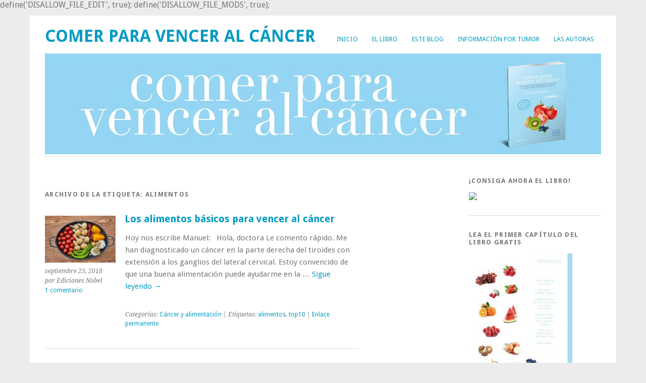

--- FILE ---
content_type: text/html; charset=UTF-8
request_url: https://comerparavenceralcancer.com/tag/alimentos/
body_size: 15731
content:
define('DISALLOW_FILE_EDIT', true);
define('DISALLOW_FILE_MODS', true);<!DOCTYPE html>
<html lang="es">
<head>
	<meta charset="UTF-8" />
	<meta name="viewport" content="width=device-width, initial-scale=1.0, maximum-scale=1.0, user-scalable=0">
	<title>alimentos | </title>
	<link rel="profile" href="http://gmpg.org/xfn/11">
	<link rel="pingback" href="https://comerparavenceralcancer.com/xmlrpc.php">
	<!--[if lt IE 9]>
	<script src="https://comerparavenceralcancer.com/wp-content/themes/yoko/js/html5.js" type="text/javascript"></script>
	<![endif]-->
	<title>alimentos &#8211; Comer para vencer al cáncer</title>
<meta name='robots' content='max-image-preview:large' />
<link rel='dns-prefetch' href='//fonts.googleapis.com' />
<link rel="alternate" type="application/rss+xml" title="Comer para vencer al cáncer &raquo; Feed" href="https://comerparavenceralcancer.com/feed/" />
<link rel="alternate" type="application/rss+xml" title="Comer para vencer al cáncer &raquo; Feed de los comentarios" href="https://comerparavenceralcancer.com/comments/feed/" />
<link rel="alternate" type="application/rss+xml" title="Comer para vencer al cáncer &raquo; Etiqueta alimentos del feed" href="https://comerparavenceralcancer.com/tag/alimentos/feed/" />
		<!-- This site uses the Google Analytics by MonsterInsights plugin v8.25.0 - Using Analytics tracking - https://www.monsterinsights.com/ -->
							<script src="//www.googletagmanager.com/gtag/js?id=G-0SESW1LLNF"  data-cfasync="false" data-wpfc-render="false" type="text/javascript" async></script>
			<script data-cfasync="false" data-wpfc-render="false" type="text/javascript">
				var mi_version = '8.25.0';
				var mi_track_user = true;
				var mi_no_track_reason = '';
								var MonsterInsightsDefaultLocations = {"page_location":"https:\/\/comerparavenceralcancer.com\/tag\/alimentos\/"};
				if ( typeof MonsterInsightsPrivacyGuardFilter === 'function' ) {
					var MonsterInsightsLocations = (typeof MonsterInsightsExcludeQuery === 'object') ? MonsterInsightsPrivacyGuardFilter( MonsterInsightsExcludeQuery ) : MonsterInsightsPrivacyGuardFilter( MonsterInsightsDefaultLocations );
				} else {
					var MonsterInsightsLocations = (typeof MonsterInsightsExcludeQuery === 'object') ? MonsterInsightsExcludeQuery : MonsterInsightsDefaultLocations;
				}

								var disableStrs = [
										'ga-disable-G-0SESW1LLNF',
									];

				/* Function to detect opted out users */
				function __gtagTrackerIsOptedOut() {
					for (var index = 0; index < disableStrs.length; index++) {
						if (document.cookie.indexOf(disableStrs[index] + '=true') > -1) {
							return true;
						}
					}

					return false;
				}

				/* Disable tracking if the opt-out cookie exists. */
				if (__gtagTrackerIsOptedOut()) {
					for (var index = 0; index < disableStrs.length; index++) {
						window[disableStrs[index]] = true;
					}
				}

				/* Opt-out function */
				function __gtagTrackerOptout() {
					for (var index = 0; index < disableStrs.length; index++) {
						document.cookie = disableStrs[index] + '=true; expires=Thu, 31 Dec 2099 23:59:59 UTC; path=/';
						window[disableStrs[index]] = true;
					}
				}

				if ('undefined' === typeof gaOptout) {
					function gaOptout() {
						__gtagTrackerOptout();
					}
				}
								window.dataLayer = window.dataLayer || [];

				window.MonsterInsightsDualTracker = {
					helpers: {},
					trackers: {},
				};
				if (mi_track_user) {
					function __gtagDataLayer() {
						dataLayer.push(arguments);
					}

					function __gtagTracker(type, name, parameters) {
						if (!parameters) {
							parameters = {};
						}

						if (parameters.send_to) {
							__gtagDataLayer.apply(null, arguments);
							return;
						}

						if (type === 'event') {
														parameters.send_to = monsterinsights_frontend.v4_id;
							var hookName = name;
							if (typeof parameters['event_category'] !== 'undefined') {
								hookName = parameters['event_category'] + ':' + name;
							}

							if (typeof MonsterInsightsDualTracker.trackers[hookName] !== 'undefined') {
								MonsterInsightsDualTracker.trackers[hookName](parameters);
							} else {
								__gtagDataLayer('event', name, parameters);
							}
							
						} else {
							__gtagDataLayer.apply(null, arguments);
						}
					}

					__gtagTracker('js', new Date());
					__gtagTracker('set', {
						'developer_id.dZGIzZG': true,
											});
					if ( MonsterInsightsLocations.page_location ) {
						__gtagTracker('set', MonsterInsightsLocations);
					}
										__gtagTracker('config', 'G-0SESW1LLNF', {"forceSSL":"true","link_attribution":"true"} );
															window.gtag = __gtagTracker;										(function () {
						/* https://developers.google.com/analytics/devguides/collection/analyticsjs/ */
						/* ga and __gaTracker compatibility shim. */
						var noopfn = function () {
							return null;
						};
						var newtracker = function () {
							return new Tracker();
						};
						var Tracker = function () {
							return null;
						};
						var p = Tracker.prototype;
						p.get = noopfn;
						p.set = noopfn;
						p.send = function () {
							var args = Array.prototype.slice.call(arguments);
							args.unshift('send');
							__gaTracker.apply(null, args);
						};
						var __gaTracker = function () {
							var len = arguments.length;
							if (len === 0) {
								return;
							}
							var f = arguments[len - 1];
							if (typeof f !== 'object' || f === null || typeof f.hitCallback !== 'function') {
								if ('send' === arguments[0]) {
									var hitConverted, hitObject = false, action;
									if ('event' === arguments[1]) {
										if ('undefined' !== typeof arguments[3]) {
											hitObject = {
												'eventAction': arguments[3],
												'eventCategory': arguments[2],
												'eventLabel': arguments[4],
												'value': arguments[5] ? arguments[5] : 1,
											}
										}
									}
									if ('pageview' === arguments[1]) {
										if ('undefined' !== typeof arguments[2]) {
											hitObject = {
												'eventAction': 'page_view',
												'page_path': arguments[2],
											}
										}
									}
									if (typeof arguments[2] === 'object') {
										hitObject = arguments[2];
									}
									if (typeof arguments[5] === 'object') {
										Object.assign(hitObject, arguments[5]);
									}
									if ('undefined' !== typeof arguments[1].hitType) {
										hitObject = arguments[1];
										if ('pageview' === hitObject.hitType) {
											hitObject.eventAction = 'page_view';
										}
									}
									if (hitObject) {
										action = 'timing' === arguments[1].hitType ? 'timing_complete' : hitObject.eventAction;
										hitConverted = mapArgs(hitObject);
										__gtagTracker('event', action, hitConverted);
									}
								}
								return;
							}

							function mapArgs(args) {
								var arg, hit = {};
								var gaMap = {
									'eventCategory': 'event_category',
									'eventAction': 'event_action',
									'eventLabel': 'event_label',
									'eventValue': 'event_value',
									'nonInteraction': 'non_interaction',
									'timingCategory': 'event_category',
									'timingVar': 'name',
									'timingValue': 'value',
									'timingLabel': 'event_label',
									'page': 'page_path',
									'location': 'page_location',
									'title': 'page_title',
									'referrer' : 'page_referrer',
								};
								for (arg in args) {
																		if (!(!args.hasOwnProperty(arg) || !gaMap.hasOwnProperty(arg))) {
										hit[gaMap[arg]] = args[arg];
									} else {
										hit[arg] = args[arg];
									}
								}
								return hit;
							}

							try {
								f.hitCallback();
							} catch (ex) {
							}
						};
						__gaTracker.create = newtracker;
						__gaTracker.getByName = newtracker;
						__gaTracker.getAll = function () {
							return [];
						};
						__gaTracker.remove = noopfn;
						__gaTracker.loaded = true;
						window['__gaTracker'] = __gaTracker;
					})();
									} else {
										console.log("");
					(function () {
						function __gtagTracker() {
							return null;
						}

						window['__gtagTracker'] = __gtagTracker;
						window['gtag'] = __gtagTracker;
					})();
									}
			</script>
				<!-- / Google Analytics by MonsterInsights -->
		<script type="text/javascript">
/* <![CDATA[ */
window._wpemojiSettings = {"baseUrl":"https:\/\/s.w.org\/images\/core\/emoji\/14.0.0\/72x72\/","ext":".png","svgUrl":"https:\/\/s.w.org\/images\/core\/emoji\/14.0.0\/svg\/","svgExt":".svg","source":{"concatemoji":"https:\/\/comerparavenceralcancer.com\/wp-includes\/js\/wp-emoji-release.min.js?ver=6.4.7"}};
/*! This file is auto-generated */
!function(i,n){var o,s,e;function c(e){try{var t={supportTests:e,timestamp:(new Date).valueOf()};sessionStorage.setItem(o,JSON.stringify(t))}catch(e){}}function p(e,t,n){e.clearRect(0,0,e.canvas.width,e.canvas.height),e.fillText(t,0,0);var t=new Uint32Array(e.getImageData(0,0,e.canvas.width,e.canvas.height).data),r=(e.clearRect(0,0,e.canvas.width,e.canvas.height),e.fillText(n,0,0),new Uint32Array(e.getImageData(0,0,e.canvas.width,e.canvas.height).data));return t.every(function(e,t){return e===r[t]})}function u(e,t,n){switch(t){case"flag":return n(e,"\ud83c\udff3\ufe0f\u200d\u26a7\ufe0f","\ud83c\udff3\ufe0f\u200b\u26a7\ufe0f")?!1:!n(e,"\ud83c\uddfa\ud83c\uddf3","\ud83c\uddfa\u200b\ud83c\uddf3")&&!n(e,"\ud83c\udff4\udb40\udc67\udb40\udc62\udb40\udc65\udb40\udc6e\udb40\udc67\udb40\udc7f","\ud83c\udff4\u200b\udb40\udc67\u200b\udb40\udc62\u200b\udb40\udc65\u200b\udb40\udc6e\u200b\udb40\udc67\u200b\udb40\udc7f");case"emoji":return!n(e,"\ud83e\udef1\ud83c\udffb\u200d\ud83e\udef2\ud83c\udfff","\ud83e\udef1\ud83c\udffb\u200b\ud83e\udef2\ud83c\udfff")}return!1}function f(e,t,n){var r="undefined"!=typeof WorkerGlobalScope&&self instanceof WorkerGlobalScope?new OffscreenCanvas(300,150):i.createElement("canvas"),a=r.getContext("2d",{willReadFrequently:!0}),o=(a.textBaseline="top",a.font="600 32px Arial",{});return e.forEach(function(e){o[e]=t(a,e,n)}),o}function t(e){var t=i.createElement("script");t.src=e,t.defer=!0,i.head.appendChild(t)}"undefined"!=typeof Promise&&(o="wpEmojiSettingsSupports",s=["flag","emoji"],n.supports={everything:!0,everythingExceptFlag:!0},e=new Promise(function(e){i.addEventListener("DOMContentLoaded",e,{once:!0})}),new Promise(function(t){var n=function(){try{var e=JSON.parse(sessionStorage.getItem(o));if("object"==typeof e&&"number"==typeof e.timestamp&&(new Date).valueOf()<e.timestamp+604800&&"object"==typeof e.supportTests)return e.supportTests}catch(e){}return null}();if(!n){if("undefined"!=typeof Worker&&"undefined"!=typeof OffscreenCanvas&&"undefined"!=typeof URL&&URL.createObjectURL&&"undefined"!=typeof Blob)try{var e="postMessage("+f.toString()+"("+[JSON.stringify(s),u.toString(),p.toString()].join(",")+"));",r=new Blob([e],{type:"text/javascript"}),a=new Worker(URL.createObjectURL(r),{name:"wpTestEmojiSupports"});return void(a.onmessage=function(e){c(n=e.data),a.terminate(),t(n)})}catch(e){}c(n=f(s,u,p))}t(n)}).then(function(e){for(var t in e)n.supports[t]=e[t],n.supports.everything=n.supports.everything&&n.supports[t],"flag"!==t&&(n.supports.everythingExceptFlag=n.supports.everythingExceptFlag&&n.supports[t]);n.supports.everythingExceptFlag=n.supports.everythingExceptFlag&&!n.supports.flag,n.DOMReady=!1,n.readyCallback=function(){n.DOMReady=!0}}).then(function(){return e}).then(function(){var e;n.supports.everything||(n.readyCallback(),(e=n.source||{}).concatemoji?t(e.concatemoji):e.wpemoji&&e.twemoji&&(t(e.twemoji),t(e.wpemoji)))}))}((window,document),window._wpemojiSettings);
/* ]]> */
</script>
<style id='wp-emoji-styles-inline-css' type='text/css'>

	img.wp-smiley, img.emoji {
		display: inline !important;
		border: none !important;
		box-shadow: none !important;
		height: 1em !important;
		width: 1em !important;
		margin: 0 0.07em !important;
		vertical-align: -0.1em !important;
		background: none !important;
		padding: 0 !important;
	}
</style>
<link rel='stylesheet' id='wp-block-library-css' href='https://comerparavenceralcancer.com/wp-includes/css/dist/block-library/style.min.css?ver=6.4.7' type='text/css' media='all' />
<style id='classic-theme-styles-inline-css' type='text/css'>
/*! This file is auto-generated */
.wp-block-button__link{color:#fff;background-color:#32373c;border-radius:9999px;box-shadow:none;text-decoration:none;padding:calc(.667em + 2px) calc(1.333em + 2px);font-size:1.125em}.wp-block-file__button{background:#32373c;color:#fff;text-decoration:none}
</style>
<style id='global-styles-inline-css' type='text/css'>
body{--wp--preset--color--black: #000000;--wp--preset--color--cyan-bluish-gray: #abb8c3;--wp--preset--color--white: #ffffff;--wp--preset--color--pale-pink: #f78da7;--wp--preset--color--vivid-red: #cf2e2e;--wp--preset--color--luminous-vivid-orange: #ff6900;--wp--preset--color--luminous-vivid-amber: #fcb900;--wp--preset--color--light-green-cyan: #7bdcb5;--wp--preset--color--vivid-green-cyan: #00d084;--wp--preset--color--pale-cyan-blue: #8ed1fc;--wp--preset--color--vivid-cyan-blue: #0693e3;--wp--preset--color--vivid-purple: #9b51e0;--wp--preset--gradient--vivid-cyan-blue-to-vivid-purple: linear-gradient(135deg,rgba(6,147,227,1) 0%,rgb(155,81,224) 100%);--wp--preset--gradient--light-green-cyan-to-vivid-green-cyan: linear-gradient(135deg,rgb(122,220,180) 0%,rgb(0,208,130) 100%);--wp--preset--gradient--luminous-vivid-amber-to-luminous-vivid-orange: linear-gradient(135deg,rgba(252,185,0,1) 0%,rgba(255,105,0,1) 100%);--wp--preset--gradient--luminous-vivid-orange-to-vivid-red: linear-gradient(135deg,rgba(255,105,0,1) 0%,rgb(207,46,46) 100%);--wp--preset--gradient--very-light-gray-to-cyan-bluish-gray: linear-gradient(135deg,rgb(238,238,238) 0%,rgb(169,184,195) 100%);--wp--preset--gradient--cool-to-warm-spectrum: linear-gradient(135deg,rgb(74,234,220) 0%,rgb(151,120,209) 20%,rgb(207,42,186) 40%,rgb(238,44,130) 60%,rgb(251,105,98) 80%,rgb(254,248,76) 100%);--wp--preset--gradient--blush-light-purple: linear-gradient(135deg,rgb(255,206,236) 0%,rgb(152,150,240) 100%);--wp--preset--gradient--blush-bordeaux: linear-gradient(135deg,rgb(254,205,165) 0%,rgb(254,45,45) 50%,rgb(107,0,62) 100%);--wp--preset--gradient--luminous-dusk: linear-gradient(135deg,rgb(255,203,112) 0%,rgb(199,81,192) 50%,rgb(65,88,208) 100%);--wp--preset--gradient--pale-ocean: linear-gradient(135deg,rgb(255,245,203) 0%,rgb(182,227,212) 50%,rgb(51,167,181) 100%);--wp--preset--gradient--electric-grass: linear-gradient(135deg,rgb(202,248,128) 0%,rgb(113,206,126) 100%);--wp--preset--gradient--midnight: linear-gradient(135deg,rgb(2,3,129) 0%,rgb(40,116,252) 100%);--wp--preset--font-size--small: 13px;--wp--preset--font-size--medium: 20px;--wp--preset--font-size--large: 36px;--wp--preset--font-size--x-large: 42px;--wp--preset--spacing--20: 0.44rem;--wp--preset--spacing--30: 0.67rem;--wp--preset--spacing--40: 1rem;--wp--preset--spacing--50: 1.5rem;--wp--preset--spacing--60: 2.25rem;--wp--preset--spacing--70: 3.38rem;--wp--preset--spacing--80: 5.06rem;--wp--preset--shadow--natural: 6px 6px 9px rgba(0, 0, 0, 0.2);--wp--preset--shadow--deep: 12px 12px 50px rgba(0, 0, 0, 0.4);--wp--preset--shadow--sharp: 6px 6px 0px rgba(0, 0, 0, 0.2);--wp--preset--shadow--outlined: 6px 6px 0px -3px rgba(255, 255, 255, 1), 6px 6px rgba(0, 0, 0, 1);--wp--preset--shadow--crisp: 6px 6px 0px rgba(0, 0, 0, 1);}:where(.is-layout-flex){gap: 0.5em;}:where(.is-layout-grid){gap: 0.5em;}body .is-layout-flow > .alignleft{float: left;margin-inline-start: 0;margin-inline-end: 2em;}body .is-layout-flow > .alignright{float: right;margin-inline-start: 2em;margin-inline-end: 0;}body .is-layout-flow > .aligncenter{margin-left: auto !important;margin-right: auto !important;}body .is-layout-constrained > .alignleft{float: left;margin-inline-start: 0;margin-inline-end: 2em;}body .is-layout-constrained > .alignright{float: right;margin-inline-start: 2em;margin-inline-end: 0;}body .is-layout-constrained > .aligncenter{margin-left: auto !important;margin-right: auto !important;}body .is-layout-constrained > :where(:not(.alignleft):not(.alignright):not(.alignfull)){max-width: var(--wp--style--global--content-size);margin-left: auto !important;margin-right: auto !important;}body .is-layout-constrained > .alignwide{max-width: var(--wp--style--global--wide-size);}body .is-layout-flex{display: flex;}body .is-layout-flex{flex-wrap: wrap;align-items: center;}body .is-layout-flex > *{margin: 0;}body .is-layout-grid{display: grid;}body .is-layout-grid > *{margin: 0;}:where(.wp-block-columns.is-layout-flex){gap: 2em;}:where(.wp-block-columns.is-layout-grid){gap: 2em;}:where(.wp-block-post-template.is-layout-flex){gap: 1.25em;}:where(.wp-block-post-template.is-layout-grid){gap: 1.25em;}.has-black-color{color: var(--wp--preset--color--black) !important;}.has-cyan-bluish-gray-color{color: var(--wp--preset--color--cyan-bluish-gray) !important;}.has-white-color{color: var(--wp--preset--color--white) !important;}.has-pale-pink-color{color: var(--wp--preset--color--pale-pink) !important;}.has-vivid-red-color{color: var(--wp--preset--color--vivid-red) !important;}.has-luminous-vivid-orange-color{color: var(--wp--preset--color--luminous-vivid-orange) !important;}.has-luminous-vivid-amber-color{color: var(--wp--preset--color--luminous-vivid-amber) !important;}.has-light-green-cyan-color{color: var(--wp--preset--color--light-green-cyan) !important;}.has-vivid-green-cyan-color{color: var(--wp--preset--color--vivid-green-cyan) !important;}.has-pale-cyan-blue-color{color: var(--wp--preset--color--pale-cyan-blue) !important;}.has-vivid-cyan-blue-color{color: var(--wp--preset--color--vivid-cyan-blue) !important;}.has-vivid-purple-color{color: var(--wp--preset--color--vivid-purple) !important;}.has-black-background-color{background-color: var(--wp--preset--color--black) !important;}.has-cyan-bluish-gray-background-color{background-color: var(--wp--preset--color--cyan-bluish-gray) !important;}.has-white-background-color{background-color: var(--wp--preset--color--white) !important;}.has-pale-pink-background-color{background-color: var(--wp--preset--color--pale-pink) !important;}.has-vivid-red-background-color{background-color: var(--wp--preset--color--vivid-red) !important;}.has-luminous-vivid-orange-background-color{background-color: var(--wp--preset--color--luminous-vivid-orange) !important;}.has-luminous-vivid-amber-background-color{background-color: var(--wp--preset--color--luminous-vivid-amber) !important;}.has-light-green-cyan-background-color{background-color: var(--wp--preset--color--light-green-cyan) !important;}.has-vivid-green-cyan-background-color{background-color: var(--wp--preset--color--vivid-green-cyan) !important;}.has-pale-cyan-blue-background-color{background-color: var(--wp--preset--color--pale-cyan-blue) !important;}.has-vivid-cyan-blue-background-color{background-color: var(--wp--preset--color--vivid-cyan-blue) !important;}.has-vivid-purple-background-color{background-color: var(--wp--preset--color--vivid-purple) !important;}.has-black-border-color{border-color: var(--wp--preset--color--black) !important;}.has-cyan-bluish-gray-border-color{border-color: var(--wp--preset--color--cyan-bluish-gray) !important;}.has-white-border-color{border-color: var(--wp--preset--color--white) !important;}.has-pale-pink-border-color{border-color: var(--wp--preset--color--pale-pink) !important;}.has-vivid-red-border-color{border-color: var(--wp--preset--color--vivid-red) !important;}.has-luminous-vivid-orange-border-color{border-color: var(--wp--preset--color--luminous-vivid-orange) !important;}.has-luminous-vivid-amber-border-color{border-color: var(--wp--preset--color--luminous-vivid-amber) !important;}.has-light-green-cyan-border-color{border-color: var(--wp--preset--color--light-green-cyan) !important;}.has-vivid-green-cyan-border-color{border-color: var(--wp--preset--color--vivid-green-cyan) !important;}.has-pale-cyan-blue-border-color{border-color: var(--wp--preset--color--pale-cyan-blue) !important;}.has-vivid-cyan-blue-border-color{border-color: var(--wp--preset--color--vivid-cyan-blue) !important;}.has-vivid-purple-border-color{border-color: var(--wp--preset--color--vivid-purple) !important;}.has-vivid-cyan-blue-to-vivid-purple-gradient-background{background: var(--wp--preset--gradient--vivid-cyan-blue-to-vivid-purple) !important;}.has-light-green-cyan-to-vivid-green-cyan-gradient-background{background: var(--wp--preset--gradient--light-green-cyan-to-vivid-green-cyan) !important;}.has-luminous-vivid-amber-to-luminous-vivid-orange-gradient-background{background: var(--wp--preset--gradient--luminous-vivid-amber-to-luminous-vivid-orange) !important;}.has-luminous-vivid-orange-to-vivid-red-gradient-background{background: var(--wp--preset--gradient--luminous-vivid-orange-to-vivid-red) !important;}.has-very-light-gray-to-cyan-bluish-gray-gradient-background{background: var(--wp--preset--gradient--very-light-gray-to-cyan-bluish-gray) !important;}.has-cool-to-warm-spectrum-gradient-background{background: var(--wp--preset--gradient--cool-to-warm-spectrum) !important;}.has-blush-light-purple-gradient-background{background: var(--wp--preset--gradient--blush-light-purple) !important;}.has-blush-bordeaux-gradient-background{background: var(--wp--preset--gradient--blush-bordeaux) !important;}.has-luminous-dusk-gradient-background{background: var(--wp--preset--gradient--luminous-dusk) !important;}.has-pale-ocean-gradient-background{background: var(--wp--preset--gradient--pale-ocean) !important;}.has-electric-grass-gradient-background{background: var(--wp--preset--gradient--electric-grass) !important;}.has-midnight-gradient-background{background: var(--wp--preset--gradient--midnight) !important;}.has-small-font-size{font-size: var(--wp--preset--font-size--small) !important;}.has-medium-font-size{font-size: var(--wp--preset--font-size--medium) !important;}.has-large-font-size{font-size: var(--wp--preset--font-size--large) !important;}.has-x-large-font-size{font-size: var(--wp--preset--font-size--x-large) !important;}
.wp-block-navigation a:where(:not(.wp-element-button)){color: inherit;}
:where(.wp-block-post-template.is-layout-flex){gap: 1.25em;}:where(.wp-block-post-template.is-layout-grid){gap: 1.25em;}
:where(.wp-block-columns.is-layout-flex){gap: 2em;}:where(.wp-block-columns.is-layout-grid){gap: 2em;}
.wp-block-pullquote{font-size: 1.5em;line-height: 1.6;}
</style>
<link rel='stylesheet' id='yoko-fonts-css' href='//fonts.googleapis.com/css?family=Droid+Sans%3A400%2C700%7CDroid+Serif%3A400%2C700%2C400italic%2C700italic&#038;subset=latin%2Clatin-ext' type='text/css' media='all' />
<link rel='stylesheet' id='yoko-style-css' href='https://comerparavenceralcancer.com/wp-content/themes/yoko/style.css?ver=2013-10-21' type='text/css' media='all' />
<script type="text/javascript" src="https://comerparavenceralcancer.com/wp-content/plugins/google-analytics-for-wordpress/assets/js/frontend-gtag.min.js?ver=8.25.0" id="monsterinsights-frontend-script-js"></script>
<script data-cfasync="false" data-wpfc-render="false" type="text/javascript" id='monsterinsights-frontend-script-js-extra'>/* <![CDATA[ */
var monsterinsights_frontend = {"js_events_tracking":"true","download_extensions":"doc,pdf,ppt,zip,xls,docx,pptx,xlsx","inbound_paths":"[{\"path\":\"\\\/go\\\/\",\"label\":\"affiliate\"},{\"path\":\"\\\/recommend\\\/\",\"label\":\"affiliate\"}]","home_url":"https:\/\/comerparavenceralcancer.com","hash_tracking":"false","v4_id":"G-0SESW1LLNF"};/* ]]> */
</script>
<script type="text/javascript" src="https://comerparavenceralcancer.com/wp-includes/js/jquery/jquery.min.js?ver=3.7.1" id="jquery-core-js"></script>
<script type="text/javascript" src="https://comerparavenceralcancer.com/wp-includes/js/jquery/jquery-migrate.min.js?ver=3.4.1" id="jquery-migrate-js"></script>
<link rel="https://api.w.org/" href="https://comerparavenceralcancer.com/wp-json/" /><link rel="alternate" type="application/json" href="https://comerparavenceralcancer.com/wp-json/wp/v2/tags/471" /><link rel="EditURI" type="application/rsd+xml" title="RSD" href="https://comerparavenceralcancer.com/xmlrpc.php?rsd" />
<meta name="generator" content="WordPress 6.4.7" />
	<style type="text/css" id="yoko-themeoptions-css">
		a {color: #009BC2;}
		#content .single-entry-header h1.entry-title {color: #009BC2!important;}
		input#submit:hover {background-color: #009BC2!important;}
		#content .page-entry-header h1.entry-title {color: #009BC2!important;}
		.searchsubmit:hover {background-color: #009BC2!important;}
	</style>
		</head>

<body class="archive tag tag-alimentos tag-471">
<div id="page" class="clearfix">
	<header id="branding">
		<nav id="mainnav" class="clearfix">
			<div class="menu"><ul>
<li ><a href="https://comerparavenceralcancer.com/">Inicio</a></li><li class="page_item page-item-21"><a href="https://comerparavenceralcancer.com/nuestrolibro/">El libro</a></li>
<li class="page_item page-item-438"><a href="https://comerparavenceralcancer.com/este-blog/">Este blog</a></li>
<li class="page_item page-item-1270 page_item_has_children"><a href="https://comerparavenceralcancer.com/informacion-por-tumor/">Información por tumor</a>
<ul class='children'>
	<li class="page_item page-item-1981"><a href="https://comerparavenceralcancer.com/informacion-por-tumor/cancer-de-cerebro/">Cáncer cerebral</a></li>
	<li class="page_item page-item-1959"><a href="https://comerparavenceralcancer.com/informacion-por-tumor/cancer-colorrectal/">Cáncer colorrectal</a></li>
	<li class="page_item page-item-1979"><a href="https://comerparavenceralcancer.com/informacion-por-tumor/cancer-de-cabeza-y-cuello/">Cáncer de cabeza y cuello</a></li>
	<li class="page_item page-item-1969"><a href="https://comerparavenceralcancer.com/informacion-por-tumor/cancer-de-esofago/">Cáncer de esófago</a></li>
	<li class="page_item page-item-1967"><a href="https://comerparavenceralcancer.com/informacion-por-tumor/cancer-de-estomago/">Cáncer de estómago</a></li>
	<li class="page_item page-item-1983"><a href="https://comerparavenceralcancer.com/informacion-por-tumor/cancer-de-huesos-y-partes-blandas/">Cáncer de huesos y partes blandas</a></li>
	<li class="page_item page-item-1273"><a href="https://comerparavenceralcancer.com/informacion-por-tumor/cancer-de-mama/">Cáncer de mama</a></li>
	<li class="page_item page-item-1975"><a href="https://comerparavenceralcancer.com/informacion-por-tumor/cancer-de-ovario/">Cáncer de ovario</a></li>
	<li class="page_item page-item-1965"><a href="https://comerparavenceralcancer.com/informacion-por-tumor/cancer-de-pancreas-y-via-biliar/">Cáncer de páncreas y vía biliar</a></li>
	<li class="page_item page-item-1961"><a href="https://comerparavenceralcancer.com/informacion-por-tumor/cancer-de-prostata/">Cáncer de próstata</a></li>
	<li class="page_item page-item-1963"><a href="https://comerparavenceralcancer.com/informacion-por-tumor/cancer-de-pulmon/">Cáncer de pulmón</a></li>
	<li class="page_item page-item-1971"><a href="https://comerparavenceralcancer.com/informacion-por-tumor/cancer-de-tiroides/">Cáncer de tiroides</a></li>
	<li class="page_item page-item-1977"><a href="https://comerparavenceralcancer.com/informacion-por-tumor/cancer-de-utero/">Cáncer de útero</a></li>
	<li class="page_item page-item-1973"><a href="https://comerparavenceralcancer.com/informacion-por-tumor/linfoma-y-leucemia/">Linfoma y leucemia</a></li>
	<li class="page_item page-item-3635"><a href="https://comerparavenceralcancer.com/informacion-por-tumor/melanoma/">Melanoma</a></li>
	<li class="page_item page-item-3462"><a href="https://comerparavenceralcancer.com/informacion-por-tumor/neuroendocrino/">Neuroendocrino</a></li>
	<li class="page_item page-item-3383"><a href="https://comerparavenceralcancer.com/informacion-por-tumor/generalidades/">Generalidades</a></li>
</ul>
</li>
<li class="page_item page-item-158"><a href="https://comerparavenceralcancer.com/las-autoras/">Las autoras</a></li>
</ul></div>
		</nav><!-- end mainnav -->

		
		<hgroup id="site-title">
					<h1><a href="https://comerparavenceralcancer.com/" title="Comer para vencer al cáncer">Comer para vencer al cáncer</a></h1>
				<h2 id="site-description"></h2>
				</hgroup><!-- end site-title -->

								<img alt="" src="https://comerparavenceralcancer.com/wp-content/uploads/2013/12/cropped-banner-blog-vencer-cancer.jpg" class="headerimage" width="1102" height="200">
			
		<nav id="subnav">
					</nav><!-- end subnav -->
</header><!-- end header -->

<div id="wrap">
<div id="main">

	<div id="content">

				
				<header class="page-header">
					<h1 class="page-title">Archivo de la etiqueta: <span>alimentos</span></h1>
				</header><!--end page-header-->

								
													
					
<article id="post-3531" class="post-3531 post type-post status-publish format-standard has-post-thumbnail hentry category-cancer-y-alimentacion tag-alimentos tag-top10">

	<div class="entry-details">
				<a href="https://comerparavenceralcancer.com/2018/09/25/los-alimentos-basicos-para-vencer-al-cancer/"><img width="150" height="100" src="https://comerparavenceralcancer.com/wp-content/uploads/2018/07/casserole-dish-2776735_1920-150x100.jpg" class="attachment-thumbnail size-thumbnail wp-post-image" alt="" decoding="async" srcset="https://comerparavenceralcancer.com/wp-content/uploads/2018/07/casserole-dish-2776735_1920-150x100.jpg 150w, https://comerparavenceralcancer.com/wp-content/uploads/2018/07/casserole-dish-2776735_1920-300x200.jpg 300w, https://comerparavenceralcancer.com/wp-content/uploads/2018/07/casserole-dish-2776735_1920-1024x683.jpg 1024w, https://comerparavenceralcancer.com/wp-content/uploads/2018/07/casserole-dish-2776735_1920.jpg 1920w" sizes="(max-width: 150px) 100vw, 150px" /></a>
				<p>septiembre 25, 2018<br/>
		por Ediciones Nobel<br/>
		<a href="https://comerparavenceralcancer.com/2018/09/25/los-alimentos-basicos-para-vencer-al-cancer/#comments">1 comentario</a></p>
	</div><!-- end entry-details -->
    
	<header class="entry-header">
			<h2 class="entry-title"><a href="https://comerparavenceralcancer.com/2018/09/25/los-alimentos-basicos-para-vencer-al-cancer/" title="Enlace permanente a Los alimentos básicos para vencer al cáncer" rel="bookmark">Los alimentos básicos para vencer al cáncer</a></h2>
	</header><!-- end entry-header -->
        
	<div class="entry-content">
					<p>Hoy nos escribe Manuel: &nbsp; Hola, doctora Le comento rápido. Me han diagnosticado un cáncer en la parte derecha del tiroides con extensión a los ganglios del lateral cervical. Estoy convencido de que una buena alimentación puede ayudarme en la &hellip; <a href="https://comerparavenceralcancer.com/2018/09/25/los-alimentos-basicos-para-vencer-al-cancer/">Sigue leyendo <span class="meta-nav">&rarr;</span></a></p>
			
				
		<footer class="entry-meta">
			<p>			Categorías: <a href="https://comerparavenceralcancer.com/category/cancer-y-alimentacion/" rel="category tag">Cáncer y alimentación</a> | 
									Etiquetas: <a href="https://comerparavenceralcancer.com/tag/alimentos/" rel="tag">alimentos</a>, <a href="https://comerparavenceralcancer.com/tag/top10/" rel="tag">top10</a> | 
						<a href="https://comerparavenceralcancer.com/2018/09/25/los-alimentos-basicos-para-vencer-al-cancer/">Enlace permanente</a>
			</p>
	</footer><!-- end entry-meta -->
	</div><!-- end entry-content -->
			
</article><!-- end post-3531 -->
									
					
<article id="post-2985" class="post-2985 post type-post status-publish format-standard has-post-thumbnail hentry category-la-doctora-responde tag-agua tag-agua-embotellada tag-alimentacion tag-alimentos tag-alimentos-integrales tag-cancer tag-carcinogeno tag-comer-para-vencer-al-cancer tag-ejercicio tag-integral tag-la-leche-de-vaca tag-lacteos tag-remedios-naturales-para-sintomas-habituales tag-vida-saludable tag-yogur">

	<div class="entry-details">
				<a href="https://comerparavenceralcancer.com/2017/05/04/consulta-a-la-doctora-tengo-algunas-dudas-sobre-alimentacion-para-conseguir-llevar-una-vida-saludable/"><img width="102" height="150" src="https://comerparavenceralcancer.com/wp-content/uploads/2014/11/comer-para-vencer-al-cc3a1ncer-102x150.jpg" class="attachment-thumbnail size-thumbnail wp-post-image" alt="" decoding="async" srcset="https://comerparavenceralcancer.com/wp-content/uploads/2014/11/comer-para-vencer-al-cc3a1ncer-102x150.jpg 102w, https://comerparavenceralcancer.com/wp-content/uploads/2014/11/comer-para-vencer-al-cc3a1ncer-204x300.jpg 204w, https://comerparavenceralcancer.com/wp-content/uploads/2014/11/comer-para-vencer-al-cc3a1ncer.jpg 205w" sizes="(max-width: 102px) 100vw, 102px" /></a>
				<p>mayo 4, 2017<br/>
		por Ediciones Nobel<br/>
		<a href="https://comerparavenceralcancer.com/2017/05/04/consulta-a-la-doctora-tengo-algunas-dudas-sobre-alimentacion-para-conseguir-llevar-una-vida-saludable/#comments">2 comentarios</a></p>
	</div><!-- end entry-details -->
    
	<header class="entry-header">
			<h2 class="entry-title"><a href="https://comerparavenceralcancer.com/2017/05/04/consulta-a-la-doctora-tengo-algunas-dudas-sobre-alimentacion-para-conseguir-llevar-una-vida-saludable/" title="Enlace permanente a Consulta a la doctora: «Tengo algunas dudas sobre alimentación para conseguir llevar una vida saludable»" rel="bookmark">Consulta a la doctora: «Tengo algunas dudas sobre alimentación para conseguir llevar una vida saludable»</a></h2>
	</header><!-- end entry-header -->
        
	<div class="entry-content">
					<p>Hoy nos escribe Ana Belén: «Estimada Doctora: Quisiera plantearle algunas dudas que tengo: fui operada de cáncer de mama en 2016 (por suerte cogido a tiempo y con muy buen pronóstico). A raíz de mi enfermedad, procuré indagar qué podía &hellip; <a href="https://comerparavenceralcancer.com/2017/05/04/consulta-a-la-doctora-tengo-algunas-dudas-sobre-alimentacion-para-conseguir-llevar-una-vida-saludable/">Sigue leyendo <span class="meta-nav">&rarr;</span></a></p>
			
				
		<footer class="entry-meta">
			<p>			Categorías: <a href="https://comerparavenceralcancer.com/category/la-doctora-responde/" rel="category tag">La doctora responde</a> | 
									Etiquetas: <a href="https://comerparavenceralcancer.com/tag/agua/" rel="tag">agua</a>, <a href="https://comerparavenceralcancer.com/tag/agua-embotellada/" rel="tag">agua embotellada</a>, <a href="https://comerparavenceralcancer.com/tag/alimentacion/" rel="tag">alimentación</a>, <a href="https://comerparavenceralcancer.com/tag/alimentos/" rel="tag">alimentos</a>, <a href="https://comerparavenceralcancer.com/tag/alimentos-integrales/" rel="tag">alimentos integrales</a>, <a href="https://comerparavenceralcancer.com/tag/cancer/" rel="tag">Cáncer</a>, <a href="https://comerparavenceralcancer.com/tag/carcinogeno/" rel="tag">carcinógeno</a>, <a href="https://comerparavenceralcancer.com/tag/comer-para-vencer-al-cancer/" rel="tag">comer para vencer al cáncer</a>, <a href="https://comerparavenceralcancer.com/tag/ejercicio/" rel="tag">ejercicio</a>, <a href="https://comerparavenceralcancer.com/tag/integral/" rel="tag">integral</a>, <a href="https://comerparavenceralcancer.com/tag/la-leche-de-vaca/" rel="tag">la leche de vaca</a>, <a href="https://comerparavenceralcancer.com/tag/lacteos/" rel="tag">lácteos</a>, <a href="https://comerparavenceralcancer.com/tag/remedios-naturales-para-sintomas-habituales/" rel="tag">remedios naturales para síntomas habituales</a>, <a href="https://comerparavenceralcancer.com/tag/vida-saludable/" rel="tag">vida saludable</a>, <a href="https://comerparavenceralcancer.com/tag/yogur/" rel="tag">yogur</a> | 
						<a href="https://comerparavenceralcancer.com/2017/05/04/consulta-a-la-doctora-tengo-algunas-dudas-sobre-alimentacion-para-conseguir-llevar-una-vida-saludable/">Enlace permanente</a>
			</p>
	</footer><!-- end entry-meta -->
	</div><!-- end entry-content -->
			
</article><!-- end post-2985 -->
									
					
<article id="post-2983" class="post-2983 post type-post status-publish format-standard has-post-thumbnail hentry category-la-doctora-responde tag-ajo tag-alimentacion tag-alimentos tag-anticancer tag-batidos tag-cebolla tag-cereales tag-comer-para-vencer-al-cancer tag-ejercicio tag-frutas tag-infusiones tag-quimioterapia tag-sistema-inmune tag-tratamiento tag-verduras tag-yogur">

	<div class="entry-details">
				<a href="https://comerparavenceralcancer.com/2017/05/03/consulta-a-la-doctora-a-mi-madre-le-han-diagnosticado-carcinomatosis-peritoneal-que-puede-tomar-como-suplemento-al-tratamiento/"><img width="105" height="150" src="https://comerparavenceralcancer.com/wp-content/uploads/2014/02/paula-105x150.jpg" class="attachment-thumbnail size-thumbnail wp-post-image" alt="" decoding="async" srcset="https://comerparavenceralcancer.com/wp-content/uploads/2014/02/paula-105x150.jpg 105w, https://comerparavenceralcancer.com/wp-content/uploads/2014/02/paula-209x300.jpg 209w, https://comerparavenceralcancer.com/wp-content/uploads/2014/02/paula-714x1024.jpg 714w, https://comerparavenceralcancer.com/wp-content/uploads/2014/02/paula.jpg 736w" sizes="(max-width: 105px) 100vw, 105px" /></a>
				<p>mayo 3, 2017<br/>
		por Ediciones Nobel<br/>
		<a href="https://comerparavenceralcancer.com/2017/05/03/consulta-a-la-doctora-a-mi-madre-le-han-diagnosticado-carcinomatosis-peritoneal-que-puede-tomar-como-suplemento-al-tratamiento/#comments">2 comentarios</a></p>
	</div><!-- end entry-details -->
    
	<header class="entry-header">
			<h2 class="entry-title"><a href="https://comerparavenceralcancer.com/2017/05/03/consulta-a-la-doctora-a-mi-madre-le-han-diagnosticado-carcinomatosis-peritoneal-que-puede-tomar-como-suplemento-al-tratamiento/" title="Enlace permanente a Consulta a la doctora: «A mi madre le han diagnosticado carcinomatosis peritoneal. ¿Qué puede tomar como suplemento al tratamiento?»" rel="bookmark">Consulta a la doctora: «A mi madre le han diagnosticado carcinomatosis peritoneal. ¿Qué puede tomar como suplemento al tratamiento?»</a></h2>
	</header><!-- end entry-header -->
        
	<div class="entry-content">
					<p>Hoy nos escribe Zania: «A mi madre le han diagnosticado carcinomatosis peritoneal. Ha empezado la primera sesión de quimio. Para las defensas y que esté fuerte está tomando aloe vera en líquido, tres tapones al día, ya que nos dijeron &hellip; <a href="https://comerparavenceralcancer.com/2017/05/03/consulta-a-la-doctora-a-mi-madre-le-han-diagnosticado-carcinomatosis-peritoneal-que-puede-tomar-como-suplemento-al-tratamiento/">Sigue leyendo <span class="meta-nav">&rarr;</span></a></p>
			
				
		<footer class="entry-meta">
			<p>			Categorías: <a href="https://comerparavenceralcancer.com/category/la-doctora-responde/" rel="category tag">La doctora responde</a> | 
									Etiquetas: <a href="https://comerparavenceralcancer.com/tag/ajo/" rel="tag">ajo</a>, <a href="https://comerparavenceralcancer.com/tag/alimentacion/" rel="tag">alimentación</a>, <a href="https://comerparavenceralcancer.com/tag/alimentos/" rel="tag">alimentos</a>, <a href="https://comerparavenceralcancer.com/tag/anticancer/" rel="tag">anticáncer</a>, <a href="https://comerparavenceralcancer.com/tag/batidos/" rel="tag">batidos</a>, <a href="https://comerparavenceralcancer.com/tag/cebolla/" rel="tag">cebolla</a>, <a href="https://comerparavenceralcancer.com/tag/cereales/" rel="tag">cereales</a>, <a href="https://comerparavenceralcancer.com/tag/comer-para-vencer-al-cancer/" rel="tag">comer para vencer al cáncer</a>, <a href="https://comerparavenceralcancer.com/tag/ejercicio/" rel="tag">ejercicio</a>, <a href="https://comerparavenceralcancer.com/tag/frutas/" rel="tag">frutas</a>, <a href="https://comerparavenceralcancer.com/tag/infusiones/" rel="tag">infusiones</a>, <a href="https://comerparavenceralcancer.com/tag/quimioterapia/" rel="tag">quimioterapia</a>, <a href="https://comerparavenceralcancer.com/tag/sistema-inmune/" rel="tag">sistema inmune</a>, <a href="https://comerparavenceralcancer.com/tag/tratamiento/" rel="tag">tratamiento</a>, <a href="https://comerparavenceralcancer.com/tag/verduras/" rel="tag">verduras</a>, <a href="https://comerparavenceralcancer.com/tag/yogur/" rel="tag">yogur</a> | 
						<a href="https://comerparavenceralcancer.com/2017/05/03/consulta-a-la-doctora-a-mi-madre-le-han-diagnosticado-carcinomatosis-peritoneal-que-puede-tomar-como-suplemento-al-tratamiento/">Enlace permanente</a>
			</p>
	</footer><!-- end entry-meta -->
	</div><!-- end entry-content -->
			
</article><!-- end post-2983 -->
									
					
<article id="post-2980" class="post-2980 post type-post status-publish format-standard has-post-thumbnail hentry category-la-doctora-responde tag-alimentos tag-cancer tag-citricos tag-dieta tag-envejecimiento tag-frutas tag-prevencion tag-verduras tag-yogur">

	<div class="entry-details">
				<a href="https://comerparavenceralcancer.com/2017/05/02/consulta-a-la-doctora-he-leido-articulos-que-relacionan-la-restriccion-calorica-o-el-ayuno-con-un-envejecimiento-mas-saludable-recomendaria-alguna-de-estas-practicas/"><img width="102" height="150" src="https://comerparavenceralcancer.com/wp-content/uploads/2014/11/comer-para-vencer-al-cc3a1ncer-102x150.jpg" class="attachment-thumbnail size-thumbnail wp-post-image" alt="" decoding="async" loading="lazy" srcset="https://comerparavenceralcancer.com/wp-content/uploads/2014/11/comer-para-vencer-al-cc3a1ncer-102x150.jpg 102w, https://comerparavenceralcancer.com/wp-content/uploads/2014/11/comer-para-vencer-al-cc3a1ncer-204x300.jpg 204w, https://comerparavenceralcancer.com/wp-content/uploads/2014/11/comer-para-vencer-al-cc3a1ncer.jpg 205w" sizes="(max-width: 102px) 100vw, 102px" /></a>
				<p>mayo 2, 2017<br/>
		por Ediciones Nobel<br/>
		<span>Comentarios desactivados<span class="screen-reader-text"> en Consulta a la doctora: «He leído artículos que relacionan la restricción calórica o el ayuno con un envejecimiento más saludable. ¿Recomendaría alguna de estas prácticas?»</span></span></p>
	</div><!-- end entry-details -->
    
	<header class="entry-header">
			<h2 class="entry-title"><a href="https://comerparavenceralcancer.com/2017/05/02/consulta-a-la-doctora-he-leido-articulos-que-relacionan-la-restriccion-calorica-o-el-ayuno-con-un-envejecimiento-mas-saludable-recomendaria-alguna-de-estas-practicas/" title="Enlace permanente a Consulta a la doctora: «He leído artículos que relacionan la restricción calórica o el ayuno con un envejecimiento más saludable. ¿Recomendaría alguna de estas prácticas?»" rel="bookmark">Consulta a la doctora: «He leído artículos que relacionan la restricción calórica o el ayuno con un envejecimiento más saludable. ¿Recomendaría alguna de estas prácticas?»</a></h2>
	</header><!-- end entry-header -->
        
	<div class="entry-content">
					<p>Hoy nos escribe Cecilia: «Recientemente he atendido a la charla que ofreció la doctora Paula en la Semana de la Ciencia del Club de Prensa Asturiana. Me pareció muy interesante e inspiradora, pero me ha dejado con una duda que &hellip; <a href="https://comerparavenceralcancer.com/2017/05/02/consulta-a-la-doctora-he-leido-articulos-que-relacionan-la-restriccion-calorica-o-el-ayuno-con-un-envejecimiento-mas-saludable-recomendaria-alguna-de-estas-practicas/">Sigue leyendo <span class="meta-nav">&rarr;</span></a></p>
			
				
		<footer class="entry-meta">
			<p>			Categorías: <a href="https://comerparavenceralcancer.com/category/la-doctora-responde/" rel="category tag">La doctora responde</a> | 
									Etiquetas: <a href="https://comerparavenceralcancer.com/tag/alimentos/" rel="tag">alimentos</a>, <a href="https://comerparavenceralcancer.com/tag/cancer/" rel="tag">Cáncer</a>, <a href="https://comerparavenceralcancer.com/tag/citricos/" rel="tag">cítricos</a>, <a href="https://comerparavenceralcancer.com/tag/dieta/" rel="tag">dieta</a>, <a href="https://comerparavenceralcancer.com/tag/envejecimiento/" rel="tag">envejecimiento</a>, <a href="https://comerparavenceralcancer.com/tag/frutas/" rel="tag">frutas</a>, <a href="https://comerparavenceralcancer.com/tag/prevencion/" rel="tag">prevención</a>, <a href="https://comerparavenceralcancer.com/tag/verduras/" rel="tag">verduras</a>, <a href="https://comerparavenceralcancer.com/tag/yogur/" rel="tag">yogur</a> | 
						<a href="https://comerparavenceralcancer.com/2017/05/02/consulta-a-la-doctora-he-leido-articulos-que-relacionan-la-restriccion-calorica-o-el-ayuno-con-un-envejecimiento-mas-saludable-recomendaria-alguna-de-estas-practicas/">Enlace permanente</a>
			</p>
	</footer><!-- end entry-meta -->
	</div><!-- end entry-content -->
			
</article><!-- end post-2980 -->
									
					
<article id="post-2975" class="post-2975 post type-post status-publish format-standard has-post-thumbnail hentry category-cancer-y-alimentacion category-la-doctora-responde category-sabia-usted-que tag-alimentos tag-anticancer tag-antioxidantes tag-antitumorales tag-cancer tag-citricos tag-comer-para-vencer-al-cancer tag-limon tag-tumor tag-vitamina-c">

	<div class="entry-details">
				<a href="https://comerparavenceralcancer.com/2017/04/28/consulta-a-la-doctora-cual-es-la-cantidad-de-limon-que-hay-que-ingerir-diariamente-para-que-las-propiedades-antitumorales-hagan-efecto/"><img width="100" height="150" src="https://comerparavenceralcancer.com/wp-content/uploads/2014/01/paula-100x150.jpg" class="attachment-thumbnail size-thumbnail wp-post-image" alt="" decoding="async" loading="lazy" srcset="https://comerparavenceralcancer.com/wp-content/uploads/2014/01/paula-100x150.jpg 100w, https://comerparavenceralcancer.com/wp-content/uploads/2014/01/paula-200x300.jpg 200w, https://comerparavenceralcancer.com/wp-content/uploads/2014/01/paula.jpg 641w" sizes="(max-width: 100px) 100vw, 100px" /></a>
				<p>abril 28, 2017<br/>
		por Ediciones Nobel<br/>
		<a href="https://comerparavenceralcancer.com/2017/04/28/consulta-a-la-doctora-cual-es-la-cantidad-de-limon-que-hay-que-ingerir-diariamente-para-que-las-propiedades-antitumorales-hagan-efecto/#comments">1 comentario</a></p>
	</div><!-- end entry-details -->
    
	<header class="entry-header">
			<h2 class="entry-title"><a href="https://comerparavenceralcancer.com/2017/04/28/consulta-a-la-doctora-cual-es-la-cantidad-de-limon-que-hay-que-ingerir-diariamente-para-que-las-propiedades-antitumorales-hagan-efecto/" title="Enlace permanente a Consulta a la doctora: «¿Cuál es la cantidad de limón que hay que ingerir diariamente para que las propiedades antitumorales hagan efecto?»" rel="bookmark">Consulta a la doctora: «¿Cuál es la cantidad de limón que hay que ingerir diariamente para que las propiedades antitumorales hagan efecto?»</a></h2>
	</header><!-- end entry-header -->
        
	<div class="entry-content">
					<p>Hoy nos escribe Olga: «Estimada doctora: Con respecto a la entrada del día 25 de abril, ¿cuál es la cantidad de limón que hay que ingerir diariamente para que las propiedades antitumorales hagan efecto? ¿A qué se debe dicho efecto &hellip; <a href="https://comerparavenceralcancer.com/2017/04/28/consulta-a-la-doctora-cual-es-la-cantidad-de-limon-que-hay-que-ingerir-diariamente-para-que-las-propiedades-antitumorales-hagan-efecto/">Sigue leyendo <span class="meta-nav">&rarr;</span></a></p>
			
				
		<footer class="entry-meta">
			<p>			Categorías: <a href="https://comerparavenceralcancer.com/category/cancer-y-alimentacion/" rel="category tag">Cáncer y alimentación</a>, <a href="https://comerparavenceralcancer.com/category/la-doctora-responde/" rel="category tag">La doctora responde</a>, <a href="https://comerparavenceralcancer.com/category/sabia-usted-que/" rel="category tag">¿Sabía usted qué...</a> | 
									Etiquetas: <a href="https://comerparavenceralcancer.com/tag/alimentos/" rel="tag">alimentos</a>, <a href="https://comerparavenceralcancer.com/tag/anticancer/" rel="tag">anticáncer</a>, <a href="https://comerparavenceralcancer.com/tag/antioxidantes/" rel="tag">antioxidantes</a>, <a href="https://comerparavenceralcancer.com/tag/antitumorales/" rel="tag">antitumorales</a>, <a href="https://comerparavenceralcancer.com/tag/cancer/" rel="tag">Cáncer</a>, <a href="https://comerparavenceralcancer.com/tag/citricos/" rel="tag">cítricos</a>, <a href="https://comerparavenceralcancer.com/tag/comer-para-vencer-al-cancer/" rel="tag">comer para vencer al cáncer</a>, <a href="https://comerparavenceralcancer.com/tag/limon/" rel="tag">limón</a>, <a href="https://comerparavenceralcancer.com/tag/tumor/" rel="tag">tumor</a>, <a href="https://comerparavenceralcancer.com/tag/vitamina-c/" rel="tag">vitamina C</a> | 
						<a href="https://comerparavenceralcancer.com/2017/04/28/consulta-a-la-doctora-cual-es-la-cantidad-de-limon-que-hay-que-ingerir-diariamente-para-que-las-propiedades-antitumorales-hagan-efecto/">Enlace permanente</a>
			</p>
	</footer><!-- end entry-meta -->
	</div><!-- end entry-content -->
			
</article><!-- end post-2975 -->
									
					
<article id="post-2973" class="post-2973 post type-post status-publish format-standard has-post-thumbnail hentry category-cancer-y-alimentacion category-sabia-usted-que tag-alimentos tag-cereales tag-frutas tag-frutos-secos tag-jengibre tag-pacientes-con-cancer tag-pescado tag-plantas-medicinales tag-remedios-naturales-para-sintomas-habituales tag-rooibos tag-te-verde tag-tumor-cerebral tag-verduras">

	<div class="entry-details">
				<a href="https://comerparavenceralcancer.com/2017/04/27/10-grupos-de-alimentos-recomendables-para-pacientes-con-tumores-cerebrales/"><img width="120" height="150" src="https://comerparavenceralcancer.com/wp-content/uploads/2014/12/portada-120x150.jpg" class="attachment-thumbnail size-thumbnail wp-post-image" alt="" decoding="async" loading="lazy" srcset="https://comerparavenceralcancer.com/wp-content/uploads/2014/12/portada-120x150.jpg 120w, https://comerparavenceralcancer.com/wp-content/uploads/2014/12/portada.jpg 205w" sizes="(max-width: 120px) 100vw, 120px" /></a>
				<p>abril 27, 2017<br/>
		por Ediciones Nobel<br/>
		<a href="https://comerparavenceralcancer.com/2017/04/27/10-grupos-de-alimentos-recomendables-para-pacientes-con-tumores-cerebrales/#comments">2 comentarios</a></p>
	</div><!-- end entry-details -->
    
	<header class="entry-header">
			<h2 class="entry-title"><a href="https://comerparavenceralcancer.com/2017/04/27/10-grupos-de-alimentos-recomendables-para-pacientes-con-tumores-cerebrales/" title="Enlace permanente a 10 grupos de alimentos recomendables para pacientes con tumores cerebrales" rel="bookmark">10 grupos de alimentos recomendables para pacientes con tumores cerebrales</a></h2>
	</header><!-- end entry-header -->
        
	<div class="entry-content">
					<p>Hoy sugerimos estos 10 grupos de alimentos recomendables para pacientes con tumores cerebrales por su efecto detoxificante, antioxidante y nutritivo, al ser ricos en vitaminas, minerales y grasas saludables: Frutas cítricas: naranja, piña, kiwi y limón, que se puede consumir &hellip; <a href="https://comerparavenceralcancer.com/2017/04/27/10-grupos-de-alimentos-recomendables-para-pacientes-con-tumores-cerebrales/">Sigue leyendo <span class="meta-nav">&rarr;</span></a></p>
			
				
		<footer class="entry-meta">
			<p>			Categorías: <a href="https://comerparavenceralcancer.com/category/cancer-y-alimentacion/" rel="category tag">Cáncer y alimentación</a>, <a href="https://comerparavenceralcancer.com/category/sabia-usted-que/" rel="category tag">¿Sabía usted qué...</a> | 
									Etiquetas: <a href="https://comerparavenceralcancer.com/tag/alimentos/" rel="tag">alimentos</a>, <a href="https://comerparavenceralcancer.com/tag/cereales/" rel="tag">cereales</a>, <a href="https://comerparavenceralcancer.com/tag/frutas/" rel="tag">frutas</a>, <a href="https://comerparavenceralcancer.com/tag/frutos-secos/" rel="tag">frutos secos</a>, <a href="https://comerparavenceralcancer.com/tag/jengibre/" rel="tag">jengibre</a>, <a href="https://comerparavenceralcancer.com/tag/pacientes-con-cancer/" rel="tag">pacientes con cáncer</a>, <a href="https://comerparavenceralcancer.com/tag/pescado/" rel="tag">pescado</a>, <a href="https://comerparavenceralcancer.com/tag/plantas-medicinales/" rel="tag">plantas medicinales</a>, <a href="https://comerparavenceralcancer.com/tag/remedios-naturales-para-sintomas-habituales/" rel="tag">remedios naturales para síntomas habituales</a>, <a href="https://comerparavenceralcancer.com/tag/rooibos/" rel="tag">rooibos</a>, <a href="https://comerparavenceralcancer.com/tag/te-verde/" rel="tag">te verde</a>, <a href="https://comerparavenceralcancer.com/tag/tumor-cerebral/" rel="tag">tumor cerebral</a>, <a href="https://comerparavenceralcancer.com/tag/verduras/" rel="tag">verduras</a> | 
						<a href="https://comerparavenceralcancer.com/2017/04/27/10-grupos-de-alimentos-recomendables-para-pacientes-con-tumores-cerebrales/">Enlace permanente</a>
			</p>
	</footer><!-- end entry-meta -->
	</div><!-- end entry-content -->
			
</article><!-- end post-2973 -->
									
					
<article id="post-2977" class="post-2977 post type-post status-publish format-standard has-post-thumbnail hentry category-la-doctora-responde category-sabia-usted-que tag-aceite-de-oliva tag-alimentacion tag-alimentos tag-anticoagulante tag-antitumorales tag-cancer-de-pancreas tag-curcuma tag-frutas tag-hortalizas tag-paciente tag-pescado-azul tag-plantas-medicinales tag-rooibos tag-te-verde tag-verduras tag-yogur">

	<div class="entry-details">
				<a href="https://comerparavenceralcancer.com/2017/04/27/consulta-a-la-doctora-he-leido-que-la-curcuma-no-es-buena-si-se-estan-tomando-farmacos-anticoagulantes-me-podria-decir-un-sustitutivo/"><img width="105" height="150" src="https://comerparavenceralcancer.com/wp-content/uploads/2014/02/paula-105x150.jpg" class="attachment-thumbnail size-thumbnail wp-post-image" alt="" decoding="async" loading="lazy" srcset="https://comerparavenceralcancer.com/wp-content/uploads/2014/02/paula-105x150.jpg 105w, https://comerparavenceralcancer.com/wp-content/uploads/2014/02/paula-209x300.jpg 209w, https://comerparavenceralcancer.com/wp-content/uploads/2014/02/paula-714x1024.jpg 714w, https://comerparavenceralcancer.com/wp-content/uploads/2014/02/paula.jpg 736w" sizes="(max-width: 105px) 100vw, 105px" /></a>
				<p>abril 27, 2017<br/>
		por Ediciones Nobel<br/>
		<a href="https://comerparavenceralcancer.com/2017/04/27/consulta-a-la-doctora-he-leido-que-la-curcuma-no-es-buena-si-se-estan-tomando-farmacos-anticoagulantes-me-podria-decir-un-sustitutivo/#comments">4 comentarios</a></p>
	</div><!-- end entry-details -->
    
	<header class="entry-header">
			<h2 class="entry-title"><a href="https://comerparavenceralcancer.com/2017/04/27/consulta-a-la-doctora-he-leido-que-la-curcuma-no-es-buena-si-se-estan-tomando-farmacos-anticoagulantes-me-podria-decir-un-sustitutivo/" title="Enlace permanente a Consulta a la doctora: «He leído que la cúrcuma no es buena si se están tomando fármacos anticoagulantes. ¿Me podría decir un sustitutivo?»" rel="bookmark">Consulta a la doctora: «He leído que la cúrcuma no es buena si se están tomando fármacos anticoagulantes. ¿Me podría decir un sustitutivo?»</a></h2>
	</header><!-- end entry-header -->
        
	<div class="entry-content">
					<p>Hoy nos escribe Irene: «Hola. Acabo de leer que la cúrcuma no es buena si se están tomando fármacos anticoagulantes. Mi padre tiene adenocarcinoma de páncreas estadio IV y vamos a hacer todo lo que esté en nuestras manos por &hellip; <a href="https://comerparavenceralcancer.com/2017/04/27/consulta-a-la-doctora-he-leido-que-la-curcuma-no-es-buena-si-se-estan-tomando-farmacos-anticoagulantes-me-podria-decir-un-sustitutivo/">Sigue leyendo <span class="meta-nav">&rarr;</span></a></p>
			
				
		<footer class="entry-meta">
			<p>			Categorías: <a href="https://comerparavenceralcancer.com/category/la-doctora-responde/" rel="category tag">La doctora responde</a>, <a href="https://comerparavenceralcancer.com/category/sabia-usted-que/" rel="category tag">¿Sabía usted qué...</a> | 
									Etiquetas: <a href="https://comerparavenceralcancer.com/tag/aceite-de-oliva/" rel="tag">aceite de oliva</a>, <a href="https://comerparavenceralcancer.com/tag/alimentacion/" rel="tag">alimentación</a>, <a href="https://comerparavenceralcancer.com/tag/alimentos/" rel="tag">alimentos</a>, <a href="https://comerparavenceralcancer.com/tag/anticoagulante/" rel="tag">anticoagulante</a>, <a href="https://comerparavenceralcancer.com/tag/antitumorales/" rel="tag">antitumorales</a>, <a href="https://comerparavenceralcancer.com/tag/cancer-de-pancreas/" rel="tag">cáncer de páncreas</a>, <a href="https://comerparavenceralcancer.com/tag/curcuma/" rel="tag">cúrcuma</a>, <a href="https://comerparavenceralcancer.com/tag/frutas/" rel="tag">frutas</a>, <a href="https://comerparavenceralcancer.com/tag/hortalizas/" rel="tag">hortalizas</a>, <a href="https://comerparavenceralcancer.com/tag/paciente/" rel="tag">paciente</a>, <a href="https://comerparavenceralcancer.com/tag/pescado-azul/" rel="tag">pescado azul</a>, <a href="https://comerparavenceralcancer.com/tag/plantas-medicinales/" rel="tag">plantas medicinales</a>, <a href="https://comerparavenceralcancer.com/tag/rooibos/" rel="tag">rooibos</a>, <a href="https://comerparavenceralcancer.com/tag/te-verde/" rel="tag">te verde</a>, <a href="https://comerparavenceralcancer.com/tag/verduras/" rel="tag">verduras</a>, <a href="https://comerparavenceralcancer.com/tag/yogur/" rel="tag">yogur</a> | 
						<a href="https://comerparavenceralcancer.com/2017/04/27/consulta-a-la-doctora-he-leido-que-la-curcuma-no-es-buena-si-se-estan-tomando-farmacos-anticoagulantes-me-podria-decir-un-sustitutivo/">Enlace permanente</a>
			</p>
	</footer><!-- end entry-meta -->
	</div><!-- end entry-content -->
			
</article><!-- end post-2977 -->
									
					
<article id="post-2962" class="post-2962 post type-post status-publish format-standard has-post-thumbnail hentry category-cancer-y-alimentacion category-sabia-usted-que tag-alimentos tag-anis-verde tag-cancer tag-infusiones tag-jengibre tag-plantas-medicinales tag-remedios-naturales-para-sintomas-habituales tag-vomitos">

	<div class="entry-details">
				<a href="https://comerparavenceralcancer.com/2017/04/18/sabias-que-el-jengibre-y-el-anis-verde-son-eficaces-contra-los-vomitos/"><img width="120" height="150" src="https://comerparavenceralcancer.com/wp-content/uploads/2014/12/portada-120x150.jpg" class="attachment-thumbnail size-thumbnail wp-post-image" alt="" decoding="async" loading="lazy" srcset="https://comerparavenceralcancer.com/wp-content/uploads/2014/12/portada-120x150.jpg 120w, https://comerparavenceralcancer.com/wp-content/uploads/2014/12/portada.jpg 205w" sizes="(max-width: 120px) 100vw, 120px" /></a>
				<p>abril 18, 2017<br/>
		por Ediciones Nobel<br/>
		<a href="https://comerparavenceralcancer.com/2017/04/18/sabias-que-el-jengibre-y-el-anis-verde-son-eficaces-contra-los-vomitos/#comments">2 comentarios</a></p>
	</div><!-- end entry-details -->
    
	<header class="entry-header">
			<h2 class="entry-title"><a href="https://comerparavenceralcancer.com/2017/04/18/sabias-que-el-jengibre-y-el-anis-verde-son-eficaces-contra-los-vomitos/" title="Enlace permanente a ¿Sabías que el jengibre y el anís verde son eficaces contra los vómitos?" rel="bookmark">¿Sabías que el jengibre y el anís verde son eficaces contra los vómitos?</a></h2>
	</header><!-- end entry-header -->
        
	<div class="entry-content">
					<p>Abrimos nueva sección en el blog. Vamos a publicar periódicamente una serie de informaciones muy interesantes sobre propiedades de alimentos y/o plantas medicinales que, creemos, son desconocidas por el gran público. Esperamos ayudaros a desterrar mitos, pero también a asomaros &hellip; <a href="https://comerparavenceralcancer.com/2017/04/18/sabias-que-el-jengibre-y-el-anis-verde-son-eficaces-contra-los-vomitos/">Sigue leyendo <span class="meta-nav">&rarr;</span></a></p>
			
				
		<footer class="entry-meta">
			<p>			Categorías: <a href="https://comerparavenceralcancer.com/category/cancer-y-alimentacion/" rel="category tag">Cáncer y alimentación</a>, <a href="https://comerparavenceralcancer.com/category/sabia-usted-que/" rel="category tag">¿Sabía usted qué...</a> | 
									Etiquetas: <a href="https://comerparavenceralcancer.com/tag/alimentos/" rel="tag">alimentos</a>, <a href="https://comerparavenceralcancer.com/tag/anis-verde/" rel="tag">anís verde</a>, <a href="https://comerparavenceralcancer.com/tag/cancer/" rel="tag">Cáncer</a>, <a href="https://comerparavenceralcancer.com/tag/infusiones/" rel="tag">infusiones</a>, <a href="https://comerparavenceralcancer.com/tag/jengibre/" rel="tag">jengibre</a>, <a href="https://comerparavenceralcancer.com/tag/plantas-medicinales/" rel="tag">plantas medicinales</a>, <a href="https://comerparavenceralcancer.com/tag/remedios-naturales-para-sintomas-habituales/" rel="tag">remedios naturales para síntomas habituales</a>, <a href="https://comerparavenceralcancer.com/tag/vomitos/" rel="tag">vómitos</a> | 
						<a href="https://comerparavenceralcancer.com/2017/04/18/sabias-que-el-jengibre-y-el-anis-verde-son-eficaces-contra-los-vomitos/">Enlace permanente</a>
			</p>
	</footer><!-- end entry-meta -->
	</div><!-- end entry-content -->
			
</article><!-- end post-2962 -->
									
					
<article id="post-2958" class="post-2958 post type-post status-publish format-standard has-post-thumbnail hentry category-cancer-y-alimentacion category-sabia-usted-que tag-aceite-de-oliva tag-alimentos tag-anticancer tag-antitumorales tag-cancer-de-colon tag-cancer-de-prostata tag-comer-para-vencer-al-cancer tag-hortalizas tag-tomate tag-verduras">

	<div class="entry-details">
				<a href="https://comerparavenceralcancer.com/2017/04/12/el-tomate-3o-en-el-top-10-anticancer-combate-el-cancer-de-colon/"><img width="119" height="150" src="https://comerparavenceralcancer.com/wp-content/uploads/2016/05/9788484596714m-119x150.jpg" class="attachment-thumbnail size-thumbnail wp-post-image" alt="" decoding="async" loading="lazy" srcset="https://comerparavenceralcancer.com/wp-content/uploads/2016/05/9788484596714m-119x150.jpg 119w, https://comerparavenceralcancer.com/wp-content/uploads/2016/05/9788484596714m.jpg 205w" sizes="(max-width: 119px) 100vw, 119px" /></a>
				<p>abril 12, 2017<br/>
		por Ediciones Nobel<br/>
		<a href="https://comerparavenceralcancer.com/2017/04/12/el-tomate-3o-en-el-top-10-anticancer-combate-el-cancer-de-colon/#comments">1 comentario</a></p>
	</div><!-- end entry-details -->
    
	<header class="entry-header">
			<h2 class="entry-title"><a href="https://comerparavenceralcancer.com/2017/04/12/el-tomate-3o-en-el-top-10-anticancer-combate-el-cancer-de-colon/" title="Enlace permanente a El tomate, 3º en el Top 10 anticáncer, combate el cáncer de colon" rel="bookmark">El tomate, 3º en el Top 10 anticáncer, combate el cáncer de colon</a></h2>
	</header><!-- end entry-header -->
        
	<div class="entry-content">
					<p>El tomate, junto con otras verduras y hortalizas rojizas como la zanahoria, calabaza, remolacha y lombarda, lo hemos incluido en el grupo 3 de los 10 alimentos anticáncer en el libro Comer para vencer al cáncer. El tomate es rico &hellip; <a href="https://comerparavenceralcancer.com/2017/04/12/el-tomate-3o-en-el-top-10-anticancer-combate-el-cancer-de-colon/">Sigue leyendo <span class="meta-nav">&rarr;</span></a></p>
			
				
		<footer class="entry-meta">
			<p>			Categorías: <a href="https://comerparavenceralcancer.com/category/cancer-y-alimentacion/" rel="category tag">Cáncer y alimentación</a>, <a href="https://comerparavenceralcancer.com/category/sabia-usted-que/" rel="category tag">¿Sabía usted qué...</a> | 
									Etiquetas: <a href="https://comerparavenceralcancer.com/tag/aceite-de-oliva/" rel="tag">aceite de oliva</a>, <a href="https://comerparavenceralcancer.com/tag/alimentos/" rel="tag">alimentos</a>, <a href="https://comerparavenceralcancer.com/tag/anticancer/" rel="tag">anticáncer</a>, <a href="https://comerparavenceralcancer.com/tag/antitumorales/" rel="tag">antitumorales</a>, <a href="https://comerparavenceralcancer.com/tag/cancer-de-colon/" rel="tag">cáncer de colon</a>, <a href="https://comerparavenceralcancer.com/tag/cancer-de-prostata/" rel="tag">cáncer de próstata</a>, <a href="https://comerparavenceralcancer.com/tag/comer-para-vencer-al-cancer/" rel="tag">comer para vencer al cáncer</a>, <a href="https://comerparavenceralcancer.com/tag/hortalizas/" rel="tag">hortalizas</a>, <a href="https://comerparavenceralcancer.com/tag/tomate/" rel="tag">tomate</a>, <a href="https://comerparavenceralcancer.com/tag/verduras/" rel="tag">verduras</a> | 
						<a href="https://comerparavenceralcancer.com/2017/04/12/el-tomate-3o-en-el-top-10-anticancer-combate-el-cancer-de-colon/">Enlace permanente</a>
			</p>
	</footer><!-- end entry-meta -->
	</div><!-- end entry-content -->
			
</article><!-- end post-2958 -->
									
					
<article id="post-2943" class="post-2943 post type-post status-publish format-standard has-post-thumbnail hentry category-la-doctora-responde tag-aceite-de-oliva tag-alimentacion tag-alimentos tag-antiinflamatorio tag-antitumorales tag-cancer tag-champinones tag-comer-para-vencer-al-cancer tag-dieta tag-frituras tag-grasa tag-grasas tag-grasas-insaturadas tag-grasas-saturadas tag-hongos tag-mantequilla tag-margarina tag-paciente tag-pescado-azul tag-remedios-naturales-para-sintomas-habituales tag-setas">

	<div class="entry-details">
				<a href="https://comerparavenceralcancer.com/2017/04/06/consulta-a-la-doctora-he-leido-que-alimentos-como-las-mantequillasmargarinas-no-son-nada-recomendables-debemos-eliminarlas-totalmente-de-la-dieta/"><img width="105" height="150" src="https://comerparavenceralcancer.com/wp-content/uploads/2014/02/paula-105x150.jpg" class="attachment-thumbnail size-thumbnail wp-post-image" alt="" decoding="async" loading="lazy" srcset="https://comerparavenceralcancer.com/wp-content/uploads/2014/02/paula-105x150.jpg 105w, https://comerparavenceralcancer.com/wp-content/uploads/2014/02/paula-209x300.jpg 209w, https://comerparavenceralcancer.com/wp-content/uploads/2014/02/paula-714x1024.jpg 714w, https://comerparavenceralcancer.com/wp-content/uploads/2014/02/paula.jpg 736w" sizes="(max-width: 105px) 100vw, 105px" /></a>
				<p>abril 6, 2017<br/>
		por Ediciones Nobel<br/>
		<a href="https://comerparavenceralcancer.com/2017/04/06/consulta-a-la-doctora-he-leido-que-alimentos-como-las-mantequillasmargarinas-no-son-nada-recomendables-debemos-eliminarlas-totalmente-de-la-dieta/#comments">1 comentario</a></p>
	</div><!-- end entry-details -->
    
	<header class="entry-header">
			<h2 class="entry-title"><a href="https://comerparavenceralcancer.com/2017/04/06/consulta-a-la-doctora-he-leido-que-alimentos-como-las-mantequillasmargarinas-no-son-nada-recomendables-debemos-eliminarlas-totalmente-de-la-dieta/" title="Enlace permanente a Consulta a la doctora: «He leído que alimentos como las mantequillas/margarinas no son nada recomendables. ¿Debemos eliminarlas totalmente de la dieta?»" rel="bookmark">Consulta a la doctora: «He leído que alimentos como las mantequillas/margarinas no son nada recomendables. ¿Debemos eliminarlas totalmente de la dieta?»</a></h2>
	</header><!-- end entry-header -->
        
	<div class="entry-content">
					<p>Hoy nos escribe Verónica: «Desconocía las propiedades saludables que tienen las setas de cara a la lucha contra el cáncer hasta que lo leí en Comer para vencer el cáncer. Me encantan de cualquier manera y las consumimos varios días &hellip; <a href="https://comerparavenceralcancer.com/2017/04/06/consulta-a-la-doctora-he-leido-que-alimentos-como-las-mantequillasmargarinas-no-son-nada-recomendables-debemos-eliminarlas-totalmente-de-la-dieta/">Sigue leyendo <span class="meta-nav">&rarr;</span></a></p>
			
				
		<footer class="entry-meta">
			<p>			Categorías: <a href="https://comerparavenceralcancer.com/category/la-doctora-responde/" rel="category tag">La doctora responde</a> | 
									Etiquetas: <a href="https://comerparavenceralcancer.com/tag/aceite-de-oliva/" rel="tag">aceite de oliva</a>, <a href="https://comerparavenceralcancer.com/tag/alimentacion/" rel="tag">alimentación</a>, <a href="https://comerparavenceralcancer.com/tag/alimentos/" rel="tag">alimentos</a>, <a href="https://comerparavenceralcancer.com/tag/antiinflamatorio/" rel="tag">antiinflamatorio</a>, <a href="https://comerparavenceralcancer.com/tag/antitumorales/" rel="tag">antitumorales</a>, <a href="https://comerparavenceralcancer.com/tag/cancer/" rel="tag">Cáncer</a>, <a href="https://comerparavenceralcancer.com/tag/champinones/" rel="tag">champiñones</a>, <a href="https://comerparavenceralcancer.com/tag/comer-para-vencer-al-cancer/" rel="tag">comer para vencer al cáncer</a>, <a href="https://comerparavenceralcancer.com/tag/dieta/" rel="tag">dieta</a>, <a href="https://comerparavenceralcancer.com/tag/frituras/" rel="tag">frituras</a>, <a href="https://comerparavenceralcancer.com/tag/grasa/" rel="tag">grasa</a>, <a href="https://comerparavenceralcancer.com/tag/grasas/" rel="tag">grasas</a>, <a href="https://comerparavenceralcancer.com/tag/grasas-insaturadas/" rel="tag">grasas insaturadas</a>, <a href="https://comerparavenceralcancer.com/tag/grasas-saturadas/" rel="tag">grasas saturadas</a>, <a href="https://comerparavenceralcancer.com/tag/hongos/" rel="tag">hongos</a>, <a href="https://comerparavenceralcancer.com/tag/mantequilla/" rel="tag">mantequilla</a>, <a href="https://comerparavenceralcancer.com/tag/margarina/" rel="tag">margarina</a>, <a href="https://comerparavenceralcancer.com/tag/paciente/" rel="tag">paciente</a>, <a href="https://comerparavenceralcancer.com/tag/pescado-azul/" rel="tag">pescado azul</a>, <a href="https://comerparavenceralcancer.com/tag/remedios-naturales-para-sintomas-habituales/" rel="tag">remedios naturales para síntomas habituales</a>, <a href="https://comerparavenceralcancer.com/tag/setas/" rel="tag">setas</a> | 
						<a href="https://comerparavenceralcancer.com/2017/04/06/consulta-a-la-doctora-he-leido-que-alimentos-como-las-mantequillasmargarinas-no-son-nada-recomendables-debemos-eliminarlas-totalmente-de-la-dieta/">Enlace permanente</a>
			</p>
	</footer><!-- end entry-meta -->
	</div><!-- end entry-content -->
			
</article><!-- end post-2943 -->
								
													<nav id="nav-below">
						<div class="nav-previous"><a href="https://comerparavenceralcancer.com/tag/alimentos/page/2/" ><span class="meta-nav">&larr;</span> Entradas más antiguas</a></div>
						<div class="nav-next"></div>
					</nav><!-- end nav-below -->
				
	</div><!-- end content -->


<div id="secondary" class="widget-area" role="complementary">
							
					</div><!-- #secondary .widget-area -->
</div><!-- end main -->

		<div id="tertiary" class="widget-area" role="complementary">
			<aside id="text-3" class="widget widget_text"><h3 class="widget-title">¡Consiga ahora el libro!</h3>			<div class="textwidget"><a href="https://www.edicionesnobel.com/catalogo/9788484596714/comer-para-vencer-al-cancer?utm_source=BlogC%C3%A1ncer&utm_medium=Blog&utm_campaign=ComerC%C3%A1ncer" title="adquirir libro" target="_blank" rel="noopener"><img src="https://recursos.paraninfo.es/portadas/Resized/6/7/1/4/9788484596714m.jpg"></a></div>
		</aside><aside id="text-4" class="widget widget_text"><h3 class="widget-title">Lea el primer capítulo del libro gratis</h3>			<div class="textwidget"><a href="https://play.google.com/books/reader?id=B1P_AgAAQBAJ&printsec=frontcover&output=reader&hl=es&pg=GBS.PA1"><img src="https://comerparavenceralcancer.com/wp-content/uploads/2017/03/Páginas-desde9788484596714.jpg"></a></div>
		</aside><aside id="search-2" class="widget widget_search"><form role="search" method="get" class="searchform" action="https://comerparavenceralcancer.com/" >
		<div>
		<input type="text" class="search-input" value="" name="s" id="s" />
		<input type="submit" class="searchsubmit" value="Buscar" />
		</div>
		</form></aside>
		<aside id="recent-posts-2" class="widget widget_recent_entries">
		<h3 class="widget-title">Entradas recientes</h3>
		<ul>
											<li>
					<a href="https://comerparavenceralcancer.com/2019/11/21/comiendo-contra-el-glioblastoma/">Comiendo contra el glioblastoma</a>
									</li>
											<li>
					<a href="https://comerparavenceralcancer.com/2019/11/19/alimentacion-y-estilo-de-vida-saludable-para-combatir-el-cancer/">Alimentación y estilo de vida saludable para combatir el cáncer</a>
									</li>
											<li>
					<a href="https://comerparavenceralcancer.com/2019/11/12/charla-de-la-doctora-fonseca-en-zamora-el-15-de-noviembre/">Charla de la doctora Fonseca en Zamora el 15 de noviembre</a>
									</li>
											<li>
					<a href="https://comerparavenceralcancer.com/2019/10/29/las-principales-asociaciones-de-apoyo-a-enfermos-de-cancer-en-espana/">Las principales asociaciones de apoyo a enfermos de cáncer en España</a>
									</li>
											<li>
					<a href="https://comerparavenceralcancer.com/2019/10/10/cuidado-con-las-medicinas-integrativas-consulta-antes-a-tu-oncologo/">Cuidado con las medicinas integrativas, consulta antes a tu oncólogo</a>
									</li>
					</ul>

		</aside><aside id="recent-comments-2" class="widget widget_recent_comments"><h3 class="widget-title">Comentarios recientes</h3><ul id="recentcomments"><li class="recentcomments"><span class="comment-author-link">LUDIS MARYE LOBO ALVAREZ</span> en <a href="https://comerparavenceralcancer.com/2017/07/11/sabias-que-el-lino-es-un-potente-concentrado-de-antioxidantes-y-un-alimento-con-propiedades-antitumorales/#comment-7323">¿Sabías que el lino es un potente concentrado de antioxidantes y un alimento con propiedades antitumorales?</a></li><li class="recentcomments"><span class="comment-author-link">Eduardo villalba</span> en <a href="https://comerparavenceralcancer.com/2017/06/29/la-doctora-responde-la-graviola-es-una-planta-toxica-que-no-tiene-propiedades-contra-el-cancer/#comment-7322">La graviola no tiene propiedades contra el cáncer</a></li><li class="recentcomments"><span class="comment-author-link">Beatriz</span> en <a href="https://comerparavenceralcancer.com/2017/04/25/consulta-a-la-doctora-a-una-persona-enferma-de-cancer-de-colon-se-le-puede-suministrar-jugo-de-limon-con-bicarbonato-sodico/#comment-7307">Consulta a la doctora: «¿A una persona enferma de cáncer de colon se le puede suministrar jugo de limón con bicarbonato sódico?»</a></li><li class="recentcomments"><span class="comment-author-link">Beatriz</span> en <a href="https://comerparavenceralcancer.com/2015/08/31/consulta-a-la-doctora-que-efecto-tiene-la-planta-kalanchoe-sobre-el-cancer/#comment-7306">Consulta a la doctora: ¿qué efecto tiene la planta kalanchoe sobre el cáncer?</a></li><li class="recentcomments"><span class="comment-author-link"><a href="http://España" class="url" rel="ugc external nofollow">Rebeca conde</a></span> en <a href="https://comerparavenceralcancer.com/2017/10/10/la-doctora-responde-los-alimentos-barrera-contra-el-cancer-de-estomago/#comment-7277">La doctora responde: Los alimentos barrera contra el cáncer de estómago</a></li></ul></aside><aside id="tag_cloud-2" class="widget widget_tag_cloud"><h3 class="widget-title">Nube de etiquetas</h3><div class="tagcloud"><a href="https://comerparavenceralcancer.com/tag/aceite-de-oliva/" class="tag-cloud-link tag-link-530 tag-link-position-1" style="font-size: 10.515625pt;" aria-label="aceite de oliva (21 elementos)">aceite de oliva</a>
<a href="https://comerparavenceralcancer.com/tag/alcohol/" class="tag-cloud-link tag-link-410 tag-link-position-2" style="font-size: 10.953125pt;" aria-label="alcohol (23 elementos)">alcohol</a>
<a href="https://comerparavenceralcancer.com/tag/alimentacion/" class="tag-cloud-link tag-link-348 tag-link-position-3" style="font-size: 18.71875pt;" aria-label="alimentación (123 elementos)">alimentación</a>
<a href="https://comerparavenceralcancer.com/tag/alimentacion-saludable/" class="tag-cloud-link tag-link-540 tag-link-position-4" style="font-size: 10.078125pt;" aria-label="alimentación saludable (19 elementos)">alimentación saludable</a>
<a href="https://comerparavenceralcancer.com/tag/alimentos/" class="tag-cloud-link tag-link-471 tag-link-position-5" style="font-size: 17.734375pt;" aria-label="alimentos (98 elementos)">alimentos</a>
<a href="https://comerparavenceralcancer.com/tag/anticancer/" class="tag-cloud-link tag-link-414 tag-link-position-6" style="font-size: 11.171875pt;" aria-label="anticáncer (24 elementos)">anticáncer</a>
<a href="https://comerparavenceralcancer.com/tag/antitumorales/" class="tag-cloud-link tag-link-429 tag-link-position-7" style="font-size: 12.921875pt;" aria-label="antitumorales (35 elementos)">antitumorales</a>
<a href="https://comerparavenceralcancer.com/tag/batidos/" class="tag-cloud-link tag-link-737 tag-link-position-8" style="font-size: 8.984375pt;" aria-label="batidos (15 elementos)">batidos</a>
<a href="https://comerparavenceralcancer.com/tag/bolleria-industrial/" class="tag-cloud-link tag-link-613 tag-link-position-9" style="font-size: 8.4375pt;" aria-label="Bollería industrial (13 elementos)">Bollería industrial</a>
<a href="https://comerparavenceralcancer.com/tag/cereales/" class="tag-cloud-link tag-link-619 tag-link-position-10" style="font-size: 8.765625pt;" aria-label="cereales (14 elementos)">cereales</a>
<a href="https://comerparavenceralcancer.com/tag/comer-para-vencer-al-cancer/" class="tag-cloud-link tag-link-436 tag-link-position-11" style="font-size: 18.609375pt;" aria-label="comer para vencer al cáncer (119 elementos)">comer para vencer al cáncer</a>
<a href="https://comerparavenceralcancer.com/tag/cancer/" class="tag-cloud-link tag-link-346 tag-link-position-12" style="font-size: 22pt;" aria-label="Cáncer (244 elementos)">Cáncer</a>
<a href="https://comerparavenceralcancer.com/tag/cancer-de-colon/" class="tag-cloud-link tag-link-376 tag-link-position-13" style="font-size: 13.03125pt;" aria-label="cáncer de colon (36 elementos)">cáncer de colon</a>
<a href="https://comerparavenceralcancer.com/tag/cancer-de-mama/" class="tag-cloud-link tag-link-403 tag-link-position-14" style="font-size: 13.796875pt;" aria-label="cáncer de mama (43 elementos)">cáncer de mama</a>
<a href="https://comerparavenceralcancer.com/tag/cancer-de-prostata/" class="tag-cloud-link tag-link-405 tag-link-position-15" style="font-size: 8.765625pt;" aria-label="cáncer de próstata (14 elementos)">cáncer de próstata</a>
<a href="https://comerparavenceralcancer.com/tag/cancer-de-pancreas/" class="tag-cloud-link tag-link-404 tag-link-position-16" style="font-size: 10.296875pt;" aria-label="cáncer de páncreas (20 elementos)">cáncer de páncreas</a>
<a href="https://comerparavenceralcancer.com/tag/cancer-de-tiroides/" class="tag-cloud-link tag-link-445 tag-link-position-17" style="font-size: 10.078125pt;" aria-label="cáncer de tiroides (19 elementos)">cáncer de tiroides</a>
<a href="https://comerparavenceralcancer.com/tag/curcuma/" class="tag-cloud-link tag-link-538 tag-link-position-18" style="font-size: 10.296875pt;" aria-label="cúrcuma (20 elementos)">cúrcuma</a>
<a href="https://comerparavenceralcancer.com/tag/dieta/" class="tag-cloud-link tag-link-358 tag-link-position-19" style="font-size: 17.296875pt;" aria-label="dieta (90 elementos)">dieta</a>
<a href="https://comerparavenceralcancer.com/tag/dieta-mediterranea/" class="tag-cloud-link tag-link-455 tag-link-position-20" style="font-size: 12.59375pt;" aria-label="dieta mediterránea (33 elementos)">dieta mediterránea</a>
<a href="https://comerparavenceralcancer.com/tag/dieta-saludable/" class="tag-cloud-link tag-link-609 tag-link-position-21" style="font-size: 11.171875pt;" aria-label="dieta saludable (24 elementos)">dieta saludable</a>
<a href="https://comerparavenceralcancer.com/tag/ejercicio/" class="tag-cloud-link tag-link-409 tag-link-position-22" style="font-size: 13.90625pt;" aria-label="ejercicio (44 elementos)">ejercicio</a>
<a href="https://comerparavenceralcancer.com/tag/enfermedad/" class="tag-cloud-link tag-link-521 tag-link-position-23" style="font-size: 11.71875pt;" aria-label="enfermedad (27 elementos)">enfermedad</a>
<a href="https://comerparavenceralcancer.com/tag/fibra/" class="tag-cloud-link tag-link-351 tag-link-position-24" style="font-size: 10.515625pt;" aria-label="fibra (21 elementos)">fibra</a>
<a href="https://comerparavenceralcancer.com/tag/frutas/" class="tag-cloud-link tag-link-559 tag-link-position-25" style="font-size: 14.453125pt;" aria-label="frutas (49 elementos)">frutas</a>
<a href="https://comerparavenceralcancer.com/tag/infusiones/" class="tag-cloud-link tag-link-536 tag-link-position-26" style="font-size: 8.765625pt;" aria-label="infusiones (14 elementos)">infusiones</a>
<a href="https://comerparavenceralcancer.com/tag/legumbres/" class="tag-cloud-link tag-link-560 tag-link-position-27" style="font-size: 8.4375pt;" aria-label="legumbres (13 elementos)">legumbres</a>
<a href="https://comerparavenceralcancer.com/tag/menu/" class="tag-cloud-link tag-link-440 tag-link-position-28" style="font-size: 10.734375pt;" aria-label="menú (22 elementos)">menú</a>
<a href="https://comerparavenceralcancer.com/tag/nutricion/" class="tag-cloud-link tag-link-365 tag-link-position-29" style="font-size: 12.15625pt;" aria-label="nutrición (30 elementos)">nutrición</a>
<a href="https://comerparavenceralcancer.com/tag/obesidad/" class="tag-cloud-link tag-link-370 tag-link-position-30" style="font-size: 11.828125pt;" aria-label="obesidad (28 elementos)">obesidad</a>
<a href="https://comerparavenceralcancer.com/tag/paciente/" class="tag-cloud-link tag-link-495 tag-link-position-31" style="font-size: 11.828125pt;" aria-label="paciente (28 elementos)">paciente</a>
<a href="https://comerparavenceralcancer.com/tag/pacientes-con-cancer/" class="tag-cloud-link tag-link-473 tag-link-position-32" style="font-size: 9.3125pt;" aria-label="pacientes con cáncer (16 elementos)">pacientes con cáncer</a>
<a href="https://comerparavenceralcancer.com/tag/plantas/" class="tag-cloud-link tag-link-508 tag-link-position-33" style="font-size: 9.859375pt;" aria-label="plantas (18 elementos)">plantas</a>
<a href="https://comerparavenceralcancer.com/tag/plantas-medicinales/" class="tag-cloud-link tag-link-551 tag-link-position-34" style="font-size: 12.703125pt;" aria-label="plantas medicinales (34 elementos)">plantas medicinales</a>
<a href="https://comerparavenceralcancer.com/tag/quimioterapia/" class="tag-cloud-link tag-link-448 tag-link-position-35" style="font-size: 13.25pt;" aria-label="quimioterapia (38 elementos)">quimioterapia</a>
<a href="https://comerparavenceralcancer.com/tag/remedios-naturales-para-sintomas-habituales/" class="tag-cloud-link tag-link-437 tag-link-position-36" style="font-size: 15.109375pt;" aria-label="remedios naturales para síntomas habituales (57 elementos)">remedios naturales para síntomas habituales</a>
<a href="https://comerparavenceralcancer.com/tag/rooibos/" class="tag-cloud-link tag-link-587 tag-link-position-37" style="font-size: 9.640625pt;" aria-label="rooibos (17 elementos)">rooibos</a>
<a href="https://comerparavenceralcancer.com/tag/salud/" class="tag-cloud-link tag-link-464 tag-link-position-38" style="font-size: 11.171875pt;" aria-label="salud (24 elementos)">salud</a>
<a href="https://comerparavenceralcancer.com/tag/tabaco/" class="tag-cloud-link tag-link-412 tag-link-position-39" style="font-size: 9.640625pt;" aria-label="tabaco (17 elementos)">tabaco</a>
<a href="https://comerparavenceralcancer.com/tag/tiroides/" class="tag-cloud-link tag-link-624 tag-link-position-40" style="font-size: 8pt;" aria-label="tiroides (12 elementos)">tiroides</a>
<a href="https://comerparavenceralcancer.com/tag/tratamiento/" class="tag-cloud-link tag-link-534 tag-link-position-41" style="font-size: 8pt;" aria-label="tratamiento (12 elementos)">tratamiento</a>
<a href="https://comerparavenceralcancer.com/tag/tumor/" class="tag-cloud-link tag-link-517 tag-link-position-42" style="font-size: 15.984375pt;" aria-label="tumor (68 elementos)">tumor</a>
<a href="https://comerparavenceralcancer.com/tag/verduras/" class="tag-cloud-link tag-link-562 tag-link-position-43" style="font-size: 14.890625pt;" aria-label="verduras (54 elementos)">verduras</a>
<a href="https://comerparavenceralcancer.com/tag/yodo/" class="tag-cloud-link tag-link-446 tag-link-position-44" style="font-size: 8.984375pt;" aria-label="yodo (15 elementos)">yodo</a>
<a href="https://comerparavenceralcancer.com/tag/yogur/" class="tag-cloud-link tag-link-443 tag-link-position-45" style="font-size: 10.296875pt;" aria-label="yogur (20 elementos)">yogur</a></div>
</aside><aside id="archives-2" class="widget widget_archive"><h3 class="widget-title">Archivos</h3>
			<ul>
					<li><a href='https://comerparavenceralcancer.com/2019/11/'>noviembre 2019</a></li>
	<li><a href='https://comerparavenceralcancer.com/2019/10/'>octubre 2019</a></li>
	<li><a href='https://comerparavenceralcancer.com/2019/09/'>septiembre 2019</a></li>
	<li><a href='https://comerparavenceralcancer.com/2019/06/'>junio 2019</a></li>
	<li><a href='https://comerparavenceralcancer.com/2019/05/'>mayo 2019</a></li>
	<li><a href='https://comerparavenceralcancer.com/2019/04/'>abril 2019</a></li>
	<li><a href='https://comerparavenceralcancer.com/2019/03/'>marzo 2019</a></li>
	<li><a href='https://comerparavenceralcancer.com/2019/02/'>febrero 2019</a></li>
	<li><a href='https://comerparavenceralcancer.com/2019/01/'>enero 2019</a></li>
	<li><a href='https://comerparavenceralcancer.com/2018/12/'>diciembre 2018</a></li>
	<li><a href='https://comerparavenceralcancer.com/2018/11/'>noviembre 2018</a></li>
	<li><a href='https://comerparavenceralcancer.com/2018/10/'>octubre 2018</a></li>
	<li><a href='https://comerparavenceralcancer.com/2018/09/'>septiembre 2018</a></li>
	<li><a href='https://comerparavenceralcancer.com/2018/08/'>agosto 2018</a></li>
	<li><a href='https://comerparavenceralcancer.com/2018/07/'>julio 2018</a></li>
	<li><a href='https://comerparavenceralcancer.com/2018/06/'>junio 2018</a></li>
	<li><a href='https://comerparavenceralcancer.com/2018/05/'>mayo 2018</a></li>
	<li><a href='https://comerparavenceralcancer.com/2018/04/'>abril 2018</a></li>
	<li><a href='https://comerparavenceralcancer.com/2018/03/'>marzo 2018</a></li>
	<li><a href='https://comerparavenceralcancer.com/2018/02/'>febrero 2018</a></li>
	<li><a href='https://comerparavenceralcancer.com/2018/01/'>enero 2018</a></li>
	<li><a href='https://comerparavenceralcancer.com/2017/12/'>diciembre 2017</a></li>
	<li><a href='https://comerparavenceralcancer.com/2017/11/'>noviembre 2017</a></li>
	<li><a href='https://comerparavenceralcancer.com/2017/10/'>octubre 2017</a></li>
	<li><a href='https://comerparavenceralcancer.com/2017/09/'>septiembre 2017</a></li>
	<li><a href='https://comerparavenceralcancer.com/2017/08/'>agosto 2017</a></li>
	<li><a href='https://comerparavenceralcancer.com/2017/07/'>julio 2017</a></li>
	<li><a href='https://comerparavenceralcancer.com/2017/06/'>junio 2017</a></li>
	<li><a href='https://comerparavenceralcancer.com/2017/05/'>mayo 2017</a></li>
	<li><a href='https://comerparavenceralcancer.com/2017/04/'>abril 2017</a></li>
	<li><a href='https://comerparavenceralcancer.com/2017/03/'>marzo 2017</a></li>
	<li><a href='https://comerparavenceralcancer.com/2017/02/'>febrero 2017</a></li>
	<li><a href='https://comerparavenceralcancer.com/2017/01/'>enero 2017</a></li>
	<li><a href='https://comerparavenceralcancer.com/2016/12/'>diciembre 2016</a></li>
	<li><a href='https://comerparavenceralcancer.com/2016/11/'>noviembre 2016</a></li>
	<li><a href='https://comerparavenceralcancer.com/2016/10/'>octubre 2016</a></li>
	<li><a href='https://comerparavenceralcancer.com/2016/09/'>septiembre 2016</a></li>
	<li><a href='https://comerparavenceralcancer.com/2016/08/'>agosto 2016</a></li>
	<li><a href='https://comerparavenceralcancer.com/2016/07/'>julio 2016</a></li>
	<li><a href='https://comerparavenceralcancer.com/2016/06/'>junio 2016</a></li>
	<li><a href='https://comerparavenceralcancer.com/2016/05/'>mayo 2016</a></li>
	<li><a href='https://comerparavenceralcancer.com/2016/04/'>abril 2016</a></li>
	<li><a href='https://comerparavenceralcancer.com/2016/03/'>marzo 2016</a></li>
	<li><a href='https://comerparavenceralcancer.com/2016/02/'>febrero 2016</a></li>
	<li><a href='https://comerparavenceralcancer.com/2016/01/'>enero 2016</a></li>
	<li><a href='https://comerparavenceralcancer.com/2015/12/'>diciembre 2015</a></li>
	<li><a href='https://comerparavenceralcancer.com/2015/11/'>noviembre 2015</a></li>
	<li><a href='https://comerparavenceralcancer.com/2015/10/'>octubre 2015</a></li>
	<li><a href='https://comerparavenceralcancer.com/2015/09/'>septiembre 2015</a></li>
	<li><a href='https://comerparavenceralcancer.com/2015/08/'>agosto 2015</a></li>
	<li><a href='https://comerparavenceralcancer.com/2015/07/'>julio 2015</a></li>
	<li><a href='https://comerparavenceralcancer.com/2015/06/'>junio 2015</a></li>
	<li><a href='https://comerparavenceralcancer.com/2015/05/'>mayo 2015</a></li>
	<li><a href='https://comerparavenceralcancer.com/2015/04/'>abril 2015</a></li>
	<li><a href='https://comerparavenceralcancer.com/2015/03/'>marzo 2015</a></li>
	<li><a href='https://comerparavenceralcancer.com/2015/02/'>febrero 2015</a></li>
	<li><a href='https://comerparavenceralcancer.com/2015/01/'>enero 2015</a></li>
	<li><a href='https://comerparavenceralcancer.com/2014/12/'>diciembre 2014</a></li>
	<li><a href='https://comerparavenceralcancer.com/2014/11/'>noviembre 2014</a></li>
	<li><a href='https://comerparavenceralcancer.com/2014/10/'>octubre 2014</a></li>
	<li><a href='https://comerparavenceralcancer.com/2014/09/'>septiembre 2014</a></li>
	<li><a href='https://comerparavenceralcancer.com/2014/08/'>agosto 2014</a></li>
	<li><a href='https://comerparavenceralcancer.com/2014/07/'>julio 2014</a></li>
	<li><a href='https://comerparavenceralcancer.com/2014/06/'>junio 2014</a></li>
	<li><a href='https://comerparavenceralcancer.com/2014/05/'>mayo 2014</a></li>
	<li><a href='https://comerparavenceralcancer.com/2014/04/'>abril 2014</a></li>
	<li><a href='https://comerparavenceralcancer.com/2014/03/'>marzo 2014</a></li>
	<li><a href='https://comerparavenceralcancer.com/2014/02/'>febrero 2014</a></li>
	<li><a href='https://comerparavenceralcancer.com/2014/01/'>enero 2014</a></li>
	<li><a href='https://comerparavenceralcancer.com/2013/12/'>diciembre 2013</a></li>
			</ul>

			</aside><aside id="categories-2" class="widget widget_categories"><h3 class="widget-title">Categorías</h3>
			<ul>
					<li class="cat-item cat-item-363"><a href="https://comerparavenceralcancer.com/category/agenda/">Agenda</a>
</li>
	<li class="cat-item cat-item-368"><a href="https://comerparavenceralcancer.com/category/cancer-y-alimentacion/">Cáncer y alimentación</a>
</li>
	<li class="cat-item cat-item-420"><a href="https://comerparavenceralcancer.com/category/estudios-sobre-cancer/">Estudios sobre cáncer</a>
</li>
	<li class="cat-item cat-item-434"><a href="https://comerparavenceralcancer.com/category/la-doctora-responde/">La doctora responde</a>
</li>
	<li class="cat-item cat-item-696"><a href="https://comerparavenceralcancer.com/category/noticias-de-interes/">Noticias de interés</a>
</li>
	<li class="cat-item cat-item-1"><a href="https://comerparavenceralcancer.com/category/uncategorized/">Uncategorized</a>
</li>
	<li class="cat-item cat-item-349"><a href="https://comerparavenceralcancer.com/category/sabia-usted-que/">¿Sabía usted qué&#8230;</a>
</li>
			</ul>

			</aside><aside id="meta-2" class="widget widget_meta"><h3 class="widget-title">Meta</h3>
		<ul>
						<li><a href="https://comerparavenceralcancer.com/wp-login.php">Acceder</a></li>
			<li><a href="https://comerparavenceralcancer.com/feed/">Feed de entradas</a></li>
			<li><a href="https://comerparavenceralcancer.com/comments/feed/">Feed de comentarios</a></li>

			<li><a href="https://es.wordpress.org/">WordPress.org</a></li>
		</ul>

		</aside>		</div><!-- end tertiary .widget-area -->
</div><!-- end wrap -->

	<footer id="colophon" class="clearfix">
		<p>Proudly powered by <a href="http://wordpress.org/">WordPress</a><span class="sep"> | </span>Tema: Yoko por <a href="http://www.elmastudio.de/en/themes/">Elmastudio</a></p>
		<a href="#page" class="top">Arriba</a>
	</footer><!-- end colophon -->
	
</div><!-- end page -->
<script type="text/javascript" src="https://comerparavenceralcancer.com/wp-content/themes/yoko/js/smoothscroll.js?ver=1.4" id="smoothscroll-js"></script>

</body>
</html>